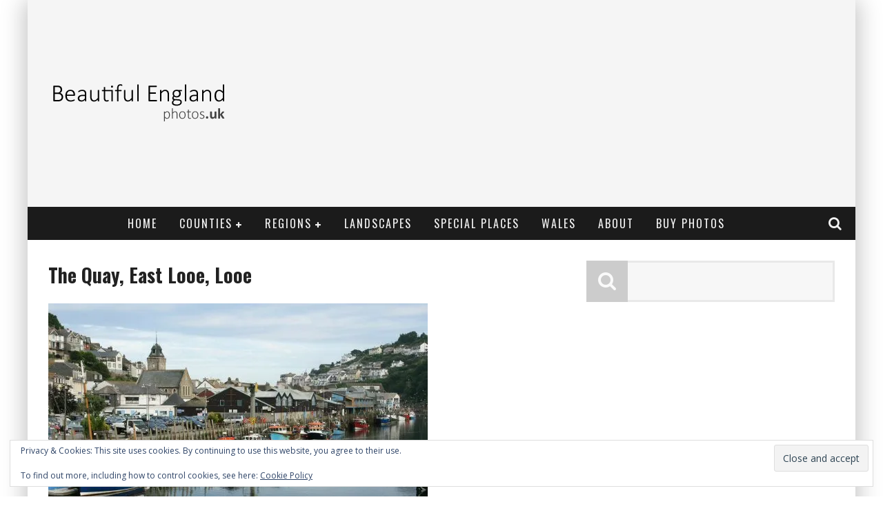

--- FILE ---
content_type: text/html; charset=UTF-8
request_url: https://www.beautifulenglandphotos.uk/looe-cornwall/thequayeastlooelooe6-4/
body_size: 17120
content:

<!DOCTYPE html>

<!--[if lt IE 7]><html lang="en-GB" class="no-js lt-ie9 lt-ie8 lt-ie7"> <![endif]-->
<!--[if (IE 7)&!(IEMobile)]><html lang="en-GB" class="no-js lt-ie9 lt-ie8"><![endif]-->
<!--[if (IE 8)&!(IEMobile)]><html lang="en-GB" class="no-js lt-ie9"><![endif]-->
<!--[if gt IE 8]><!--> <html lang="en-GB" class="no-js"><!--<![endif]-->

	<head>

		<meta charset="utf-8">

		<!-- Google Chrome Frame for IE -->
		<!--[if IE]><meta http-equiv="X-UA-Compatible" content="IE=edge" /><![endif]-->
		<!-- mobile meta -->
                    <meta name="viewport" content="width=device-width, initial-scale=1.0"/>
        
		<link rel="pingback" href="https://www.beautifulenglandphotos.uk/xmlrpc.php">

		
		<!-- head functions -->
		<meta name='robots' content='index, follow, max-image-preview:large, max-snippet:-1, max-video-preview:-1' />
	<style>img:is([sizes="auto" i], [sizes^="auto," i]) { contain-intrinsic-size: 3000px 1500px }</style>
	
	<!-- This site is optimized with the Yoast SEO plugin v26.7 - https://yoast.com/wordpress/plugins/seo/ -->
	<title>The Quay, East Looe, Looe - Beautiful England Photos</title>
	<link rel="canonical" href="https://www.beautifulenglandphotos.uk/looe-cornwall/thequayeastlooelooe6-4/" />
	<meta property="og:locale" content="en_GB" />
	<meta property="og:type" content="article" />
	<meta property="og:title" content="The Quay, East Looe, Looe - Beautiful England Photos" />
	<meta property="og:description" content="The Quay, East Looe, Looe" />
	<meta property="og:url" content="https://www.beautifulenglandphotos.uk/looe-cornwall/thequayeastlooelooe6-4/" />
	<meta property="og:site_name" content="Beautiful England Photos" />
	<meta property="og:image" content="https://www.beautifulenglandphotos.uk/looe-cornwall/thequayeastlooelooe6-4" />
	<meta property="og:image:width" content="550" />
	<meta property="og:image:height" content="367" />
	<meta property="og:image:type" content="image/jpeg" />
	<script type="application/ld+json" class="yoast-schema-graph">{"@context":"https://schema.org","@graph":[{"@type":"WebPage","@id":"https://www.beautifulenglandphotos.uk/looe-cornwall/thequayeastlooelooe6-4/","url":"https://www.beautifulenglandphotos.uk/looe-cornwall/thequayeastlooelooe6-4/","name":"The Quay, East Looe, Looe - Beautiful England Photos","isPartOf":{"@id":"https://www.beautifulenglandphotos.uk/#website"},"primaryImageOfPage":{"@id":"https://www.beautifulenglandphotos.uk/looe-cornwall/thequayeastlooelooe6-4/#primaryimage"},"image":{"@id":"https://www.beautifulenglandphotos.uk/looe-cornwall/thequayeastlooelooe6-4/#primaryimage"},"thumbnailUrl":"https://i0.wp.com/www.beautifulenglandphotos.uk/wp-content/uploads/2017/06/thequayeastlooelooe6-1.jpg?fit=550%2C367&ssl=1","datePublished":"2017-06-03T07:59:45+00:00","breadcrumb":{"@id":"https://www.beautifulenglandphotos.uk/looe-cornwall/thequayeastlooelooe6-4/#breadcrumb"},"inLanguage":"en-GB","potentialAction":[{"@type":"ReadAction","target":["https://www.beautifulenglandphotos.uk/looe-cornwall/thequayeastlooelooe6-4/"]}]},{"@type":"ImageObject","inLanguage":"en-GB","@id":"https://www.beautifulenglandphotos.uk/looe-cornwall/thequayeastlooelooe6-4/#primaryimage","url":"https://i0.wp.com/www.beautifulenglandphotos.uk/wp-content/uploads/2017/06/thequayeastlooelooe6-1.jpg?fit=550%2C367&ssl=1","contentUrl":"https://i0.wp.com/www.beautifulenglandphotos.uk/wp-content/uploads/2017/06/thequayeastlooelooe6-1.jpg?fit=550%2C367&ssl=1"},{"@type":"BreadcrumbList","@id":"https://www.beautifulenglandphotos.uk/looe-cornwall/thequayeastlooelooe6-4/#breadcrumb","itemListElement":[{"@type":"ListItem","position":1,"name":"Home","item":"https://www.beautifulenglandphotos.uk/"},{"@type":"ListItem","position":2,"name":"Looe, Cornwall","item":"https://www.beautifulenglandphotos.uk/looe-cornwall/"},{"@type":"ListItem","position":3,"name":"The Quay, East Looe, Looe"}]},{"@type":"WebSite","@id":"https://www.beautifulenglandphotos.uk/#website","url":"https://www.beautifulenglandphotos.uk/","name":"Beautiful England Photos","description":"Ideas for places to visit in England, with thousands of unique, beautiful photos","potentialAction":[{"@type":"SearchAction","target":{"@type":"EntryPoint","urlTemplate":"https://www.beautifulenglandphotos.uk/?s={search_term_string}"},"query-input":{"@type":"PropertyValueSpecification","valueRequired":true,"valueName":"search_term_string"}}],"inLanguage":"en-GB"}]}</script>
	<!-- / Yoast SEO plugin. -->


<link rel='dns-prefetch' href='//www.googletagmanager.com' />
<link rel='dns-prefetch' href='//fonts.googleapis.com' />
<link rel='dns-prefetch' href='//v0.wordpress.com' />
<link rel='dns-prefetch' href='//pagead2.googlesyndication.com' />
<link rel='preconnect' href='//i0.wp.com' />
<link rel="alternate" type="application/rss+xml" title="Beautiful England Photos &raquo; Feed" href="https://www.beautifulenglandphotos.uk/feed/" />
<link rel="alternate" type="application/rss+xml" title="Beautiful England Photos &raquo; Comments Feed" href="https://www.beautifulenglandphotos.uk/comments/feed/" />
<script type="a73bd79523e0c6f6cba5f12a-text/javascript">
/* <![CDATA[ */
window._wpemojiSettings = {"baseUrl":"https:\/\/s.w.org\/images\/core\/emoji\/16.0.1\/72x72\/","ext":".png","svgUrl":"https:\/\/s.w.org\/images\/core\/emoji\/16.0.1\/svg\/","svgExt":".svg","source":{"concatemoji":"https:\/\/www.beautifulenglandphotos.uk\/wp-includes\/js\/wp-emoji-release.min.js"}};
/*! This file is auto-generated */
!function(s,n){var o,i,e;function c(e){try{var t={supportTests:e,timestamp:(new Date).valueOf()};sessionStorage.setItem(o,JSON.stringify(t))}catch(e){}}function p(e,t,n){e.clearRect(0,0,e.canvas.width,e.canvas.height),e.fillText(t,0,0);var t=new Uint32Array(e.getImageData(0,0,e.canvas.width,e.canvas.height).data),a=(e.clearRect(0,0,e.canvas.width,e.canvas.height),e.fillText(n,0,0),new Uint32Array(e.getImageData(0,0,e.canvas.width,e.canvas.height).data));return t.every(function(e,t){return e===a[t]})}function u(e,t){e.clearRect(0,0,e.canvas.width,e.canvas.height),e.fillText(t,0,0);for(var n=e.getImageData(16,16,1,1),a=0;a<n.data.length;a++)if(0!==n.data[a])return!1;return!0}function f(e,t,n,a){switch(t){case"flag":return n(e,"\ud83c\udff3\ufe0f\u200d\u26a7\ufe0f","\ud83c\udff3\ufe0f\u200b\u26a7\ufe0f")?!1:!n(e,"\ud83c\udde8\ud83c\uddf6","\ud83c\udde8\u200b\ud83c\uddf6")&&!n(e,"\ud83c\udff4\udb40\udc67\udb40\udc62\udb40\udc65\udb40\udc6e\udb40\udc67\udb40\udc7f","\ud83c\udff4\u200b\udb40\udc67\u200b\udb40\udc62\u200b\udb40\udc65\u200b\udb40\udc6e\u200b\udb40\udc67\u200b\udb40\udc7f");case"emoji":return!a(e,"\ud83e\udedf")}return!1}function g(e,t,n,a){var r="undefined"!=typeof WorkerGlobalScope&&self instanceof WorkerGlobalScope?new OffscreenCanvas(300,150):s.createElement("canvas"),o=r.getContext("2d",{willReadFrequently:!0}),i=(o.textBaseline="top",o.font="600 32px Arial",{});return e.forEach(function(e){i[e]=t(o,e,n,a)}),i}function t(e){var t=s.createElement("script");t.src=e,t.defer=!0,s.head.appendChild(t)}"undefined"!=typeof Promise&&(o="wpEmojiSettingsSupports",i=["flag","emoji"],n.supports={everything:!0,everythingExceptFlag:!0},e=new Promise(function(e){s.addEventListener("DOMContentLoaded",e,{once:!0})}),new Promise(function(t){var n=function(){try{var e=JSON.parse(sessionStorage.getItem(o));if("object"==typeof e&&"number"==typeof e.timestamp&&(new Date).valueOf()<e.timestamp+604800&&"object"==typeof e.supportTests)return e.supportTests}catch(e){}return null}();if(!n){if("undefined"!=typeof Worker&&"undefined"!=typeof OffscreenCanvas&&"undefined"!=typeof URL&&URL.createObjectURL&&"undefined"!=typeof Blob)try{var e="postMessage("+g.toString()+"("+[JSON.stringify(i),f.toString(),p.toString(),u.toString()].join(",")+"));",a=new Blob([e],{type:"text/javascript"}),r=new Worker(URL.createObjectURL(a),{name:"wpTestEmojiSupports"});return void(r.onmessage=function(e){c(n=e.data),r.terminate(),t(n)})}catch(e){}c(n=g(i,f,p,u))}t(n)}).then(function(e){for(var t in e)n.supports[t]=e[t],n.supports.everything=n.supports.everything&&n.supports[t],"flag"!==t&&(n.supports.everythingExceptFlag=n.supports.everythingExceptFlag&&n.supports[t]);n.supports.everythingExceptFlag=n.supports.everythingExceptFlag&&!n.supports.flag,n.DOMReady=!1,n.readyCallback=function(){n.DOMReady=!0}}).then(function(){return e}).then(function(){var e;n.supports.everything||(n.readyCallback(),(e=n.source||{}).concatemoji?t(e.concatemoji):e.wpemoji&&e.twemoji&&(t(e.twemoji),t(e.wpemoji)))}))}((window,document),window._wpemojiSettings);
/* ]]> */
</script>
<style id='wp-emoji-styles-inline-css' type='text/css'>

	img.wp-smiley, img.emoji {
		display: inline !important;
		border: none !important;
		box-shadow: none !important;
		height: 1em !important;
		width: 1em !important;
		margin: 0 0.07em !important;
		vertical-align: -0.1em !important;
		background: none !important;
		padding: 0 !important;
	}
</style>
<link rel='stylesheet' id='wp-block-library-css' href='https://www.beautifulenglandphotos.uk/wp-includes/css/dist/block-library/style.min.css' type='text/css' media='all' />
<style id='classic-theme-styles-inline-css' type='text/css'>
/*! This file is auto-generated */
.wp-block-button__link{color:#fff;background-color:#32373c;border-radius:9999px;box-shadow:none;text-decoration:none;padding:calc(.667em + 2px) calc(1.333em + 2px);font-size:1.125em}.wp-block-file__button{background:#32373c;color:#fff;text-decoration:none}
</style>
<link rel='stylesheet' id='mediaelement-css' href='https://www.beautifulenglandphotos.uk/wp-includes/js/mediaelement/mediaelementplayer-legacy.min.css' type='text/css' media='all' />
<link rel='stylesheet' id='wp-mediaelement-css' href='https://www.beautifulenglandphotos.uk/wp-includes/js/mediaelement/wp-mediaelement.min.css' type='text/css' media='all' />
<style id='jetpack-sharing-buttons-style-inline-css' type='text/css'>
.jetpack-sharing-buttons__services-list{display:flex;flex-direction:row;flex-wrap:wrap;gap:0;list-style-type:none;margin:5px;padding:0}.jetpack-sharing-buttons__services-list.has-small-icon-size{font-size:12px}.jetpack-sharing-buttons__services-list.has-normal-icon-size{font-size:16px}.jetpack-sharing-buttons__services-list.has-large-icon-size{font-size:24px}.jetpack-sharing-buttons__services-list.has-huge-icon-size{font-size:36px}@media print{.jetpack-sharing-buttons__services-list{display:none!important}}.editor-styles-wrapper .wp-block-jetpack-sharing-buttons{gap:0;padding-inline-start:0}ul.jetpack-sharing-buttons__services-list.has-background{padding:1.25em 2.375em}
</style>
<style id='global-styles-inline-css' type='text/css'>
:root{--wp--preset--aspect-ratio--square: 1;--wp--preset--aspect-ratio--4-3: 4/3;--wp--preset--aspect-ratio--3-4: 3/4;--wp--preset--aspect-ratio--3-2: 3/2;--wp--preset--aspect-ratio--2-3: 2/3;--wp--preset--aspect-ratio--16-9: 16/9;--wp--preset--aspect-ratio--9-16: 9/16;--wp--preset--color--black: #000000;--wp--preset--color--cyan-bluish-gray: #abb8c3;--wp--preset--color--white: #ffffff;--wp--preset--color--pale-pink: #f78da7;--wp--preset--color--vivid-red: #cf2e2e;--wp--preset--color--luminous-vivid-orange: #ff6900;--wp--preset--color--luminous-vivid-amber: #fcb900;--wp--preset--color--light-green-cyan: #7bdcb5;--wp--preset--color--vivid-green-cyan: #00d084;--wp--preset--color--pale-cyan-blue: #8ed1fc;--wp--preset--color--vivid-cyan-blue: #0693e3;--wp--preset--color--vivid-purple: #9b51e0;--wp--preset--gradient--vivid-cyan-blue-to-vivid-purple: linear-gradient(135deg,rgba(6,147,227,1) 0%,rgb(155,81,224) 100%);--wp--preset--gradient--light-green-cyan-to-vivid-green-cyan: linear-gradient(135deg,rgb(122,220,180) 0%,rgb(0,208,130) 100%);--wp--preset--gradient--luminous-vivid-amber-to-luminous-vivid-orange: linear-gradient(135deg,rgba(252,185,0,1) 0%,rgba(255,105,0,1) 100%);--wp--preset--gradient--luminous-vivid-orange-to-vivid-red: linear-gradient(135deg,rgba(255,105,0,1) 0%,rgb(207,46,46) 100%);--wp--preset--gradient--very-light-gray-to-cyan-bluish-gray: linear-gradient(135deg,rgb(238,238,238) 0%,rgb(169,184,195) 100%);--wp--preset--gradient--cool-to-warm-spectrum: linear-gradient(135deg,rgb(74,234,220) 0%,rgb(151,120,209) 20%,rgb(207,42,186) 40%,rgb(238,44,130) 60%,rgb(251,105,98) 80%,rgb(254,248,76) 100%);--wp--preset--gradient--blush-light-purple: linear-gradient(135deg,rgb(255,206,236) 0%,rgb(152,150,240) 100%);--wp--preset--gradient--blush-bordeaux: linear-gradient(135deg,rgb(254,205,165) 0%,rgb(254,45,45) 50%,rgb(107,0,62) 100%);--wp--preset--gradient--luminous-dusk: linear-gradient(135deg,rgb(255,203,112) 0%,rgb(199,81,192) 50%,rgb(65,88,208) 100%);--wp--preset--gradient--pale-ocean: linear-gradient(135deg,rgb(255,245,203) 0%,rgb(182,227,212) 50%,rgb(51,167,181) 100%);--wp--preset--gradient--electric-grass: linear-gradient(135deg,rgb(202,248,128) 0%,rgb(113,206,126) 100%);--wp--preset--gradient--midnight: linear-gradient(135deg,rgb(2,3,129) 0%,rgb(40,116,252) 100%);--wp--preset--font-size--small: 13px;--wp--preset--font-size--medium: 20px;--wp--preset--font-size--large: 36px;--wp--preset--font-size--x-large: 42px;--wp--preset--spacing--20: 0.44rem;--wp--preset--spacing--30: 0.67rem;--wp--preset--spacing--40: 1rem;--wp--preset--spacing--50: 1.5rem;--wp--preset--spacing--60: 2.25rem;--wp--preset--spacing--70: 3.38rem;--wp--preset--spacing--80: 5.06rem;--wp--preset--shadow--natural: 6px 6px 9px rgba(0, 0, 0, 0.2);--wp--preset--shadow--deep: 12px 12px 50px rgba(0, 0, 0, 0.4);--wp--preset--shadow--sharp: 6px 6px 0px rgba(0, 0, 0, 0.2);--wp--preset--shadow--outlined: 6px 6px 0px -3px rgba(255, 255, 255, 1), 6px 6px rgba(0, 0, 0, 1);--wp--preset--shadow--crisp: 6px 6px 0px rgba(0, 0, 0, 1);}:where(.is-layout-flex){gap: 0.5em;}:where(.is-layout-grid){gap: 0.5em;}body .is-layout-flex{display: flex;}.is-layout-flex{flex-wrap: wrap;align-items: center;}.is-layout-flex > :is(*, div){margin: 0;}body .is-layout-grid{display: grid;}.is-layout-grid > :is(*, div){margin: 0;}:where(.wp-block-columns.is-layout-flex){gap: 2em;}:where(.wp-block-columns.is-layout-grid){gap: 2em;}:where(.wp-block-post-template.is-layout-flex){gap: 1.25em;}:where(.wp-block-post-template.is-layout-grid){gap: 1.25em;}.has-black-color{color: var(--wp--preset--color--black) !important;}.has-cyan-bluish-gray-color{color: var(--wp--preset--color--cyan-bluish-gray) !important;}.has-white-color{color: var(--wp--preset--color--white) !important;}.has-pale-pink-color{color: var(--wp--preset--color--pale-pink) !important;}.has-vivid-red-color{color: var(--wp--preset--color--vivid-red) !important;}.has-luminous-vivid-orange-color{color: var(--wp--preset--color--luminous-vivid-orange) !important;}.has-luminous-vivid-amber-color{color: var(--wp--preset--color--luminous-vivid-amber) !important;}.has-light-green-cyan-color{color: var(--wp--preset--color--light-green-cyan) !important;}.has-vivid-green-cyan-color{color: var(--wp--preset--color--vivid-green-cyan) !important;}.has-pale-cyan-blue-color{color: var(--wp--preset--color--pale-cyan-blue) !important;}.has-vivid-cyan-blue-color{color: var(--wp--preset--color--vivid-cyan-blue) !important;}.has-vivid-purple-color{color: var(--wp--preset--color--vivid-purple) !important;}.has-black-background-color{background-color: var(--wp--preset--color--black) !important;}.has-cyan-bluish-gray-background-color{background-color: var(--wp--preset--color--cyan-bluish-gray) !important;}.has-white-background-color{background-color: var(--wp--preset--color--white) !important;}.has-pale-pink-background-color{background-color: var(--wp--preset--color--pale-pink) !important;}.has-vivid-red-background-color{background-color: var(--wp--preset--color--vivid-red) !important;}.has-luminous-vivid-orange-background-color{background-color: var(--wp--preset--color--luminous-vivid-orange) !important;}.has-luminous-vivid-amber-background-color{background-color: var(--wp--preset--color--luminous-vivid-amber) !important;}.has-light-green-cyan-background-color{background-color: var(--wp--preset--color--light-green-cyan) !important;}.has-vivid-green-cyan-background-color{background-color: var(--wp--preset--color--vivid-green-cyan) !important;}.has-pale-cyan-blue-background-color{background-color: var(--wp--preset--color--pale-cyan-blue) !important;}.has-vivid-cyan-blue-background-color{background-color: var(--wp--preset--color--vivid-cyan-blue) !important;}.has-vivid-purple-background-color{background-color: var(--wp--preset--color--vivid-purple) !important;}.has-black-border-color{border-color: var(--wp--preset--color--black) !important;}.has-cyan-bluish-gray-border-color{border-color: var(--wp--preset--color--cyan-bluish-gray) !important;}.has-white-border-color{border-color: var(--wp--preset--color--white) !important;}.has-pale-pink-border-color{border-color: var(--wp--preset--color--pale-pink) !important;}.has-vivid-red-border-color{border-color: var(--wp--preset--color--vivid-red) !important;}.has-luminous-vivid-orange-border-color{border-color: var(--wp--preset--color--luminous-vivid-orange) !important;}.has-luminous-vivid-amber-border-color{border-color: var(--wp--preset--color--luminous-vivid-amber) !important;}.has-light-green-cyan-border-color{border-color: var(--wp--preset--color--light-green-cyan) !important;}.has-vivid-green-cyan-border-color{border-color: var(--wp--preset--color--vivid-green-cyan) !important;}.has-pale-cyan-blue-border-color{border-color: var(--wp--preset--color--pale-cyan-blue) !important;}.has-vivid-cyan-blue-border-color{border-color: var(--wp--preset--color--vivid-cyan-blue) !important;}.has-vivid-purple-border-color{border-color: var(--wp--preset--color--vivid-purple) !important;}.has-vivid-cyan-blue-to-vivid-purple-gradient-background{background: var(--wp--preset--gradient--vivid-cyan-blue-to-vivid-purple) !important;}.has-light-green-cyan-to-vivid-green-cyan-gradient-background{background: var(--wp--preset--gradient--light-green-cyan-to-vivid-green-cyan) !important;}.has-luminous-vivid-amber-to-luminous-vivid-orange-gradient-background{background: var(--wp--preset--gradient--luminous-vivid-amber-to-luminous-vivid-orange) !important;}.has-luminous-vivid-orange-to-vivid-red-gradient-background{background: var(--wp--preset--gradient--luminous-vivid-orange-to-vivid-red) !important;}.has-very-light-gray-to-cyan-bluish-gray-gradient-background{background: var(--wp--preset--gradient--very-light-gray-to-cyan-bluish-gray) !important;}.has-cool-to-warm-spectrum-gradient-background{background: var(--wp--preset--gradient--cool-to-warm-spectrum) !important;}.has-blush-light-purple-gradient-background{background: var(--wp--preset--gradient--blush-light-purple) !important;}.has-blush-bordeaux-gradient-background{background: var(--wp--preset--gradient--blush-bordeaux) !important;}.has-luminous-dusk-gradient-background{background: var(--wp--preset--gradient--luminous-dusk) !important;}.has-pale-ocean-gradient-background{background: var(--wp--preset--gradient--pale-ocean) !important;}.has-electric-grass-gradient-background{background: var(--wp--preset--gradient--electric-grass) !important;}.has-midnight-gradient-background{background: var(--wp--preset--gradient--midnight) !important;}.has-small-font-size{font-size: var(--wp--preset--font-size--small) !important;}.has-medium-font-size{font-size: var(--wp--preset--font-size--medium) !important;}.has-large-font-size{font-size: var(--wp--preset--font-size--large) !important;}.has-x-large-font-size{font-size: var(--wp--preset--font-size--x-large) !important;}
:where(.wp-block-post-template.is-layout-flex){gap: 1.25em;}:where(.wp-block-post-template.is-layout-grid){gap: 1.25em;}
:where(.wp-block-columns.is-layout-flex){gap: 2em;}:where(.wp-block-columns.is-layout-grid){gap: 2em;}
:root :where(.wp-block-pullquote){font-size: 1.5em;line-height: 1.6;}
</style>
<link rel='stylesheet' id='login-with-ajax-css' href='https://www.beautifulenglandphotos.uk/wp-content/themes/valenti/plugins/login-with-ajax/widget.css' type='text/css' media='all' />
<link rel='stylesheet' id='cb-main-stylesheet-css' href='https://www.beautifulenglandphotos.uk/wp-content/themes/valenti/library/css/style.css' type='text/css' media='all' />
<link rel='stylesheet' id='cb-font-stylesheet-css' href='//fonts.googleapis.com/css?family=Oswald%3A400%2C700%2C400italic%7COpen+Sans%3A400%2C700%2C400italic&#038;subset=greek%2Cgreek-ext&#038;ver=5.4' type='text/css' media='all' />
<link rel='stylesheet' id='fontawesome-css' href='https://www.beautifulenglandphotos.uk/wp-content/themes/valenti/library/css/fontawesome/css/font-awesome.min.css' type='text/css' media='all' />
<!--[if lt IE 9]>
<link rel='stylesheet' id='cb-ie-only-css' href='https://www.beautifulenglandphotos.uk/wp-content/themes/valenti/library/css/ie.css' type='text/css' media='all' />
<![endif]-->
<script type="a73bd79523e0c6f6cba5f12a-text/javascript" src="https://www.beautifulenglandphotos.uk/wp-includes/js/jquery/jquery.min.js" id="jquery-core-js"></script>
<script type="a73bd79523e0c6f6cba5f12a-text/javascript" src="https://www.beautifulenglandphotos.uk/wp-includes/js/jquery/jquery-migrate.min.js" id="jquery-migrate-js"></script>
<script type="a73bd79523e0c6f6cba5f12a-text/javascript" id="login-with-ajax-js-extra">
/* <![CDATA[ */
var LWA = {"ajaxurl":"https:\/\/www.beautifulenglandphotos.uk\/wp-admin\/admin-ajax.php","off":""};
/* ]]> */
</script>
<script type="a73bd79523e0c6f6cba5f12a-text/javascript" src="https://www.beautifulenglandphotos.uk/wp-content/themes/valenti/plugins/login-with-ajax/login-with-ajax.js" id="login-with-ajax-js"></script>
<script type="a73bd79523e0c6f6cba5f12a-text/javascript" src="https://www.beautifulenglandphotos.uk/wp-content/plugins/login-with-ajax/ajaxify/ajaxify.min.js" id="login-with-ajax-ajaxify-js"></script>

<!-- Google tag (gtag.js) snippet added by Site Kit -->
<!-- Google Analytics snippet added by Site Kit -->
<script type="a73bd79523e0c6f6cba5f12a-text/javascript" src="https://www.googletagmanager.com/gtag/js?id=G-WMXKDX6VF8" id="google_gtagjs-js" async></script>
<script type="a73bd79523e0c6f6cba5f12a-text/javascript" id="google_gtagjs-js-after">
/* <![CDATA[ */
window.dataLayer = window.dataLayer || [];function gtag(){dataLayer.push(arguments);}
gtag("set","linker",{"domains":["www.beautifulenglandphotos.uk"]});
gtag("js", new Date());
gtag("set", "developer_id.dZTNiMT", true);
gtag("config", "G-WMXKDX6VF8");
/* ]]> */
</script>
<script type="a73bd79523e0c6f6cba5f12a-text/javascript" src="https://www.beautifulenglandphotos.uk/wp-content/themes/valenti/library/js/modernizr.custom.min.js" id="cb-modernizr-js"></script>
<link rel="https://api.w.org/" href="https://www.beautifulenglandphotos.uk/wp-json/" /><link rel="alternate" title="JSON" type="application/json" href="https://www.beautifulenglandphotos.uk/wp-json/wp/v2/media/54827" /><link rel="EditURI" type="application/rsd+xml" title="RSD" href="https://www.beautifulenglandphotos.uk/xmlrpc.php?rsd" />
<link rel='shortlink' href='https://wp.me/a4K5Gj-egj' />
<link rel="alternate" title="oEmbed (JSON)" type="application/json+oembed" href="https://www.beautifulenglandphotos.uk/wp-json/oembed/1.0/embed?url=https%3A%2F%2Fwww.beautifulenglandphotos.uk%2Flooe-cornwall%2Fthequayeastlooelooe6-4%2F" />
<link rel="alternate" title="oEmbed (XML)" type="text/xml+oembed" href="https://www.beautifulenglandphotos.uk/wp-json/oembed/1.0/embed?url=https%3A%2F%2Fwww.beautifulenglandphotos.uk%2Flooe-cornwall%2Fthequayeastlooelooe6-4%2F&#038;format=xml" />
<meta name="generator" content="Site Kit by Google 1.170.0" /><style>.cb-base-color, .cb-overlay-stars .fa-star, #cb-vote .fa-star, .cb-review-box .cb-score-box, .bbp-submit-wrapper button, .bbp-submit-wrapper button:visited, .buddypress .cb-cat-header #cb-cat-title a,  .buddypress .cb-cat-header #cb-cat-title a:visited, .woocommerce .star-rating:before, .woocommerce-page .star-rating:before, .woocommerce .star-rating span, .woocommerce-page .star-rating span, .woocommerce .stars a {
            color:#3586ff;
        }#cb-search-modal .cb-header, .cb-join-modal .cb-header, .lwa .cb-header, .cb-review-box .cb-score-box, .bbp-submit-wrapper button, #buddypress button:hover, #buddypress a.button:hover, #buddypress a.button:focus, #buddypress input[type=submit]:hover, #buddypress input[type=button]:hover, #buddypress input[type=reset]:hover, #buddypress ul.button-nav li a:hover, #buddypress ul.button-nav li.current a, #buddypress div.generic-button a:hover, #buddypress .comment-reply-link:hover, #buddypress .activity-list li.load-more:hover, #buddypress #groups-list .generic-button a:hover {
            border-color: #3586ff;
        }.cb-sidebar-widget .cb-sidebar-widget-title, .cb-multi-widget .tabbernav .tabberactive, .cb-author-page .cb-author-details .cb-meta .cb-author-page-contact, .cb-about-page .cb-author-line .cb-author-details .cb-meta .cb-author-page-contact, .cb-page-header, .cb-404-header, .cb-cat-header, #cb-footer #cb-widgets .cb-footer-widget-title span, #wp-calendar caption, .cb-tabs ul .current, .cb-tabs ul .ui-state-active, #bbpress-forums li.bbp-header, #buddypress #members-list .cb-member-list-box .item .item-title, #buddypress div.item-list-tabs ul li.selected, #buddypress div.item-list-tabs ul li.current, #buddypress .item-list-tabs ul li:hover, .woocommerce div.product .woocommerce-tabs ul.tabs li.active {
            border-bottom-color: #3586ff ;
        }#cb-main-menu .current-post-ancestor, #cb-main-menu .current-menu-item, #cb-main-menu .current-menu-ancestor, #cb-main-menu .current-post-parent, #cb-main-menu .current-menu-parent, #cb-main-menu .current_page_item, #cb-main-menu .current-page-ancestor, #cb-main-menu .current-category-ancestor, .cb-review-box .cb-bar .cb-overlay span, #cb-accent-color, .cb-highlight, #buddypress button:hover, #buddypress a.button:hover, #buddypress a.button:focus, #buddypress input[type=submit]:hover, #buddypress input[type=button]:hover, #buddypress input[type=reset]:hover, #buddypress ul.button-nav li a:hover, #buddypress ul.button-nav li.current a, #buddypress div.generic-button a:hover, #buddypress .comment-reply-link:hover, #buddypress .activity-list li.load-more:hover, #buddypress #groups-list .generic-button a:hover {
            background-color: #3586ff;
        }</style><style type="text/css">
                                                 body, #respond { font-family: 'Open Sans', sans-serif; }
                                                 h1, h2, h3, h4, h5, h6, .h1, .h2, .h3, .h4, .h5, .h6, #cb-nav-bar #cb-main-menu ul li > a, .cb-author-posts-count, .cb-author-title, .cb-author-position, .search  .s, .cb-review-box .cb-bar, .cb-review-box .cb-score-box, .cb-review-box .cb-title, #cb-review-title, .cb-title-subtle, #cb-top-menu a, .tabbernav, #cb-next-link a, #cb-previous-link a, .cb-review-ext-box .cb-score, .tipper-positioner, .cb-caption, .cb-button, #wp-calendar caption, .forum-titles, .bbp-submit-wrapper button, #bbpress-forums li.bbp-header, #bbpress-forums fieldset.bbp-form .bbp-the-content-wrapper input, #bbpress-forums .bbp-forum-title, #bbpress-forums .bbp-topic-permalink, .widget_display_stats dl dt, .cb-lwa-profile .cb-block, #buddypress #members-list .cb-member-list-box .item .item-title, #buddypress div.item-list-tabs ul li, #buddypress .activity-list li.load-more, #buddypress a.activity-time-since, #buddypress ul#groups-list li div.meta, .widget.buddypress div.item-options, .cb-activity-stream #buddypress .activity-header .time-since, .cb-font-header, .woocommerce table.shop_table th, .woocommerce-page table.shop_table th, .cb-infinite-scroll a, .cb-no-more-posts { font-family:'Oswald', sans-serif; }
                     </style><script type="a73bd79523e0c6f6cba5f12a-text/javascript">
  (function(i,s,o,g,r,a,m){i['GoogleAnalyticsObject']=r;i[r]=i[r]||function(){
  (i[r].q=i[r].q||[]).push(arguments)},i[r].l=1*new Date();a=s.createElement(o),
  m=s.getElementsByTagName(o)[0];a.async=1;a.src=g;m.parentNode.insertBefore(a,m)
  })(window,document,'script','//www.google-analytics.com/analytics.js','ga');

  ga('create', 'UA-15081006-2', 'auto');
  ga('send', 'pageview');

</script><style type="text/css">.entry-content a, .entry-content a:visited {color:#3586ff; }body {color:#212121; }</style><!-- end custom css -->
<!-- Google AdSense meta tags added by Site Kit -->
<meta name="google-adsense-platform-account" content="ca-host-pub-2644536267352236">
<meta name="google-adsense-platform-domain" content="sitekit.withgoogle.com">
<!-- End Google AdSense meta tags added by Site Kit -->

<!-- Google AdSense snippet added by Site Kit -->
<script type="a73bd79523e0c6f6cba5f12a-text/javascript" async="async" src="https://pagead2.googlesyndication.com/pagead/js/adsbygoogle.js?client=ca-pub-2096973835454864&amp;host=ca-host-pub-2644536267352236" crossorigin="anonymous"></script>

<!-- End Google AdSense snippet added by Site Kit -->
<style>#cb-nav-bar #cb-main-menu .main-nav .menu-item-18:hover,
                                         #cb-nav-bar #cb-main-menu .main-nav .menu-item-18:focus,
                                         #cb-nav-bar #cb-main-menu .main-nav .menu-item-18 .cb-sub-menu li .cb-grandchild-menu,
                                         #cb-nav-bar #cb-main-menu .main-nav .menu-item-18 .cb-sub-menu { background:#3586ff!important; }
                                         #cb-nav-bar #cb-main-menu .main-nav .menu-item-18 .cb-mega-menu .cb-sub-menu li a { border-bottom-color:#3586ff!important; }
#cb-nav-bar #cb-main-menu .main-nav .menu-item-73:hover,
                                             #cb-nav-bar #cb-main-menu .main-nav .menu-item-73:focus,
                                             #cb-nav-bar #cb-main-menu .main-nav .menu-item-73 .cb-sub-menu li .cb-grandchild-menu,
                                             #cb-nav-bar #cb-main-menu .main-nav .menu-item-73 .cb-sub-menu { background:#3586ff!important; }
                                             #cb-nav-bar #cb-main-menu .main-nav .menu-item-73 .cb-mega-menu .cb-sub-menu li a { border-bottom-color:#3586ff!important; }
#cb-nav-bar #cb-main-menu .main-nav .menu-item-74:hover,
                                             #cb-nav-bar #cb-main-menu .main-nav .menu-item-74:focus,
                                             #cb-nav-bar #cb-main-menu .main-nav .menu-item-74 .cb-sub-menu li .cb-grandchild-menu,
                                             #cb-nav-bar #cb-main-menu .main-nav .menu-item-74 .cb-sub-menu { background:#3586ff!important; }
                                             #cb-nav-bar #cb-main-menu .main-nav .menu-item-74 .cb-mega-menu .cb-sub-menu li a { border-bottom-color:#3586ff!important; }
#cb-nav-bar #cb-main-menu .main-nav .menu-item-75:hover,
                                             #cb-nav-bar #cb-main-menu .main-nav .menu-item-75:focus,
                                             #cb-nav-bar #cb-main-menu .main-nav .menu-item-75 .cb-sub-menu li .cb-grandchild-menu,
                                             #cb-nav-bar #cb-main-menu .main-nav .menu-item-75 .cb-sub-menu { background:#3586ff!important; }
                                             #cb-nav-bar #cb-main-menu .main-nav .menu-item-75 .cb-mega-menu .cb-sub-menu li a { border-bottom-color:#3586ff!important; }
#cb-nav-bar #cb-main-menu .main-nav .menu-item-76:hover,
                                             #cb-nav-bar #cb-main-menu .main-nav .menu-item-76:focus,
                                             #cb-nav-bar #cb-main-menu .main-nav .menu-item-76 .cb-sub-menu li .cb-grandchild-menu,
                                             #cb-nav-bar #cb-main-menu .main-nav .menu-item-76 .cb-sub-menu { background:#3586ff!important; }
                                             #cb-nav-bar #cb-main-menu .main-nav .menu-item-76 .cb-mega-menu .cb-sub-menu li a { border-bottom-color:#3586ff!important; }
#cb-nav-bar #cb-main-menu .main-nav .menu-item-77:hover,
                                             #cb-nav-bar #cb-main-menu .main-nav .menu-item-77:focus,
                                             #cb-nav-bar #cb-main-menu .main-nav .menu-item-77 .cb-sub-menu li .cb-grandchild-menu,
                                             #cb-nav-bar #cb-main-menu .main-nav .menu-item-77 .cb-sub-menu { background:#3586ff!important; }
                                             #cb-nav-bar #cb-main-menu .main-nav .menu-item-77 .cb-mega-menu .cb-sub-menu li a { border-bottom-color:#3586ff!important; }
#cb-nav-bar #cb-main-menu .main-nav .menu-item-78:hover,
                                             #cb-nav-bar #cb-main-menu .main-nav .menu-item-78:focus,
                                             #cb-nav-bar #cb-main-menu .main-nav .menu-item-78 .cb-sub-menu li .cb-grandchild-menu,
                                             #cb-nav-bar #cb-main-menu .main-nav .menu-item-78 .cb-sub-menu { background:#3586ff!important; }
                                             #cb-nav-bar #cb-main-menu .main-nav .menu-item-78 .cb-mega-menu .cb-sub-menu li a { border-bottom-color:#3586ff!important; }
#cb-nav-bar #cb-main-menu .main-nav .menu-item-19:hover,
                                             #cb-nav-bar #cb-main-menu .main-nav .menu-item-19:focus,
                                             #cb-nav-bar #cb-main-menu .main-nav .menu-item-19 .cb-sub-menu li .cb-grandchild-menu,
                                             #cb-nav-bar #cb-main-menu .main-nav .menu-item-19 .cb-sub-menu { background:#3586ff!important; }
                                             #cb-nav-bar #cb-main-menu .main-nav .menu-item-19 .cb-mega-menu .cb-sub-menu li a { border-bottom-color:#3586ff!important; }
#cb-nav-bar #cb-main-menu .main-nav .menu-item-79:hover,
                                             #cb-nav-bar #cb-main-menu .main-nav .menu-item-79:focus,
                                             #cb-nav-bar #cb-main-menu .main-nav .menu-item-79 .cb-sub-menu li .cb-grandchild-menu,
                                             #cb-nav-bar #cb-main-menu .main-nav .menu-item-79 .cb-sub-menu { background:#3586ff!important; }
                                             #cb-nav-bar #cb-main-menu .main-nav .menu-item-79 .cb-mega-menu .cb-sub-menu li a { border-bottom-color:#3586ff!important; }
#cb-nav-bar #cb-main-menu .main-nav .menu-item-80:hover,
                                             #cb-nav-bar #cb-main-menu .main-nav .menu-item-80:focus,
                                             #cb-nav-bar #cb-main-menu .main-nav .menu-item-80 .cb-sub-menu li .cb-grandchild-menu,
                                             #cb-nav-bar #cb-main-menu .main-nav .menu-item-80 .cb-sub-menu { background:#3586ff!important; }
                                             #cb-nav-bar #cb-main-menu .main-nav .menu-item-80 .cb-mega-menu .cb-sub-menu li a { border-bottom-color:#3586ff!important; }
#cb-nav-bar #cb-main-menu .main-nav .menu-item-81:hover,
                                             #cb-nav-bar #cb-main-menu .main-nav .menu-item-81:focus,
                                             #cb-nav-bar #cb-main-menu .main-nav .menu-item-81 .cb-sub-menu li .cb-grandchild-menu,
                                             #cb-nav-bar #cb-main-menu .main-nav .menu-item-81 .cb-sub-menu { background:#3586ff!important; }
                                             #cb-nav-bar #cb-main-menu .main-nav .menu-item-81 .cb-mega-menu .cb-sub-menu li a { border-bottom-color:#3586ff!important; }
#cb-nav-bar #cb-main-menu .main-nav .menu-item-82:hover,
                                             #cb-nav-bar #cb-main-menu .main-nav .menu-item-82:focus,
                                             #cb-nav-bar #cb-main-menu .main-nav .menu-item-82 .cb-sub-menu li .cb-grandchild-menu,
                                             #cb-nav-bar #cb-main-menu .main-nav .menu-item-82 .cb-sub-menu { background:#3586ff!important; }
                                             #cb-nav-bar #cb-main-menu .main-nav .menu-item-82 .cb-mega-menu .cb-sub-menu li a { border-bottom-color:#3586ff!important; }
#cb-nav-bar #cb-main-menu .main-nav .menu-item-83:hover,
                                             #cb-nav-bar #cb-main-menu .main-nav .menu-item-83:focus,
                                             #cb-nav-bar #cb-main-menu .main-nav .menu-item-83 .cb-sub-menu li .cb-grandchild-menu,
                                             #cb-nav-bar #cb-main-menu .main-nav .menu-item-83 .cb-sub-menu { background:#3586ff!important; }
                                             #cb-nav-bar #cb-main-menu .main-nav .menu-item-83 .cb-mega-menu .cb-sub-menu li a { border-bottom-color:#3586ff!important; }
#cb-nav-bar #cb-main-menu .main-nav .menu-item-84:hover,
                                             #cb-nav-bar #cb-main-menu .main-nav .menu-item-84:focus,
                                             #cb-nav-bar #cb-main-menu .main-nav .menu-item-84 .cb-sub-menu li .cb-grandchild-menu,
                                             #cb-nav-bar #cb-main-menu .main-nav .menu-item-84 .cb-sub-menu { background:#3586ff!important; }
                                             #cb-nav-bar #cb-main-menu .main-nav .menu-item-84 .cb-mega-menu .cb-sub-menu li a { border-bottom-color:#3586ff!important; }
#cb-nav-bar #cb-main-menu .main-nav .menu-item-98:hover,
                                             #cb-nav-bar #cb-main-menu .main-nav .menu-item-98:focus,
                                             #cb-nav-bar #cb-main-menu .main-nav .menu-item-98 .cb-sub-menu li .cb-grandchild-menu,
                                             #cb-nav-bar #cb-main-menu .main-nav .menu-item-98 .cb-sub-menu { background:#3586ff!important; }
                                             #cb-nav-bar #cb-main-menu .main-nav .menu-item-98 .cb-mega-menu .cb-sub-menu li a { border-bottom-color:#3586ff!important; }
#cb-nav-bar #cb-main-menu .main-nav .menu-item-99:hover,
                                             #cb-nav-bar #cb-main-menu .main-nav .menu-item-99:focus,
                                             #cb-nav-bar #cb-main-menu .main-nav .menu-item-99 .cb-sub-menu li .cb-grandchild-menu,
                                             #cb-nav-bar #cb-main-menu .main-nav .menu-item-99 .cb-sub-menu { background:#3586ff!important; }
                                             #cb-nav-bar #cb-main-menu .main-nav .menu-item-99 .cb-mega-menu .cb-sub-menu li a { border-bottom-color:#3586ff!important; }
#cb-nav-bar #cb-main-menu .main-nav .menu-item-100:hover,
                                             #cb-nav-bar #cb-main-menu .main-nav .menu-item-100:focus,
                                             #cb-nav-bar #cb-main-menu .main-nav .menu-item-100 .cb-sub-menu li .cb-grandchild-menu,
                                             #cb-nav-bar #cb-main-menu .main-nav .menu-item-100 .cb-sub-menu { background:#3586ff!important; }
                                             #cb-nav-bar #cb-main-menu .main-nav .menu-item-100 .cb-mega-menu .cb-sub-menu li a { border-bottom-color:#3586ff!important; }
#cb-nav-bar #cb-main-menu .main-nav .menu-item-101:hover,
                                             #cb-nav-bar #cb-main-menu .main-nav .menu-item-101:focus,
                                             #cb-nav-bar #cb-main-menu .main-nav .menu-item-101 .cb-sub-menu li .cb-grandchild-menu,
                                             #cb-nav-bar #cb-main-menu .main-nav .menu-item-101 .cb-sub-menu { background:#3586ff!important; }
                                             #cb-nav-bar #cb-main-menu .main-nav .menu-item-101 .cb-mega-menu .cb-sub-menu li a { border-bottom-color:#3586ff!important; }
#cb-nav-bar #cb-main-menu .main-nav .menu-item-102:hover,
                                             #cb-nav-bar #cb-main-menu .main-nav .menu-item-102:focus,
                                             #cb-nav-bar #cb-main-menu .main-nav .menu-item-102 .cb-sub-menu li .cb-grandchild-menu,
                                             #cb-nav-bar #cb-main-menu .main-nav .menu-item-102 .cb-sub-menu { background:#3586ff!important; }
                                             #cb-nav-bar #cb-main-menu .main-nav .menu-item-102 .cb-mega-menu .cb-sub-menu li a { border-bottom-color:#3586ff!important; }
#cb-nav-bar #cb-main-menu .main-nav .menu-item-103:hover,
                                             #cb-nav-bar #cb-main-menu .main-nav .menu-item-103:focus,
                                             #cb-nav-bar #cb-main-menu .main-nav .menu-item-103 .cb-sub-menu li .cb-grandchild-menu,
                                             #cb-nav-bar #cb-main-menu .main-nav .menu-item-103 .cb-sub-menu { background:#3586ff!important; }
                                             #cb-nav-bar #cb-main-menu .main-nav .menu-item-103 .cb-mega-menu .cb-sub-menu li a { border-bottom-color:#3586ff!important; }
#cb-nav-bar #cb-main-menu .main-nav .menu-item-104:hover,
                                             #cb-nav-bar #cb-main-menu .main-nav .menu-item-104:focus,
                                             #cb-nav-bar #cb-main-menu .main-nav .menu-item-104 .cb-sub-menu li .cb-grandchild-menu,
                                             #cb-nav-bar #cb-main-menu .main-nav .menu-item-104 .cb-sub-menu { background:#3586ff!important; }
                                             #cb-nav-bar #cb-main-menu .main-nav .menu-item-104 .cb-mega-menu .cb-sub-menu li a { border-bottom-color:#3586ff!important; }
#cb-nav-bar #cb-main-menu .main-nav .menu-item-105:hover,
                                             #cb-nav-bar #cb-main-menu .main-nav .menu-item-105:focus,
                                             #cb-nav-bar #cb-main-menu .main-nav .menu-item-105 .cb-sub-menu li .cb-grandchild-menu,
                                             #cb-nav-bar #cb-main-menu .main-nav .menu-item-105 .cb-sub-menu { background:#3586ff!important; }
                                             #cb-nav-bar #cb-main-menu .main-nav .menu-item-105 .cb-mega-menu .cb-sub-menu li a { border-bottom-color:#3586ff!important; }
#cb-nav-bar #cb-main-menu .main-nav .menu-item-2632:hover,
                                             #cb-nav-bar #cb-main-menu .main-nav .menu-item-2632:focus,
                                             #cb-nav-bar #cb-main-menu .main-nav .menu-item-2632 .cb-sub-menu li .cb-grandchild-menu,
                                             #cb-nav-bar #cb-main-menu .main-nav .menu-item-2632 .cb-sub-menu { background:#3586ff!important; }
                                             #cb-nav-bar #cb-main-menu .main-nav .menu-item-2632 .cb-mega-menu .cb-sub-menu li a { border-bottom-color:#3586ff!important; }
#cb-nav-bar #cb-main-menu .main-nav .menu-item-107:hover,
                                             #cb-nav-bar #cb-main-menu .main-nav .menu-item-107:focus,
                                             #cb-nav-bar #cb-main-menu .main-nav .menu-item-107 .cb-sub-menu li .cb-grandchild-menu,
                                             #cb-nav-bar #cb-main-menu .main-nav .menu-item-107 .cb-sub-menu { background:#3586ff!important; }
                                             #cb-nav-bar #cb-main-menu .main-nav .menu-item-107 .cb-mega-menu .cb-sub-menu li a { border-bottom-color:#3586ff!important; }
#cb-nav-bar #cb-main-menu .main-nav .menu-item-9829:hover,
                                             #cb-nav-bar #cb-main-menu .main-nav .menu-item-9829:focus,
                                             #cb-nav-bar #cb-main-menu .main-nav .menu-item-9829 .cb-sub-menu li .cb-grandchild-menu,
                                             #cb-nav-bar #cb-main-menu .main-nav .menu-item-9829 .cb-sub-menu { background:#3586ff!important; }
                                             #cb-nav-bar #cb-main-menu .main-nav .menu-item-9829 .cb-mega-menu .cb-sub-menu li a { border-bottom-color:#3586ff!important; }
#cb-nav-bar #cb-main-menu .main-nav .menu-item-108:hover,
                                             #cb-nav-bar #cb-main-menu .main-nav .menu-item-108:focus,
                                             #cb-nav-bar #cb-main-menu .main-nav .menu-item-108 .cb-sub-menu li .cb-grandchild-menu,
                                             #cb-nav-bar #cb-main-menu .main-nav .menu-item-108 .cb-sub-menu { background:#3586ff!important; }
                                             #cb-nav-bar #cb-main-menu .main-nav .menu-item-108 .cb-mega-menu .cb-sub-menu li a { border-bottom-color:#3586ff!important; }
#cb-nav-bar #cb-main-menu .main-nav .menu-item-109:hover,
                                             #cb-nav-bar #cb-main-menu .main-nav .menu-item-109:focus,
                                             #cb-nav-bar #cb-main-menu .main-nav .menu-item-109 .cb-sub-menu li .cb-grandchild-menu,
                                             #cb-nav-bar #cb-main-menu .main-nav .menu-item-109 .cb-sub-menu { background:#3586ff!important; }
                                             #cb-nav-bar #cb-main-menu .main-nav .menu-item-109 .cb-mega-menu .cb-sub-menu li a { border-bottom-color:#3586ff!important; }
#cb-nav-bar #cb-main-menu .main-nav .menu-item-110:hover,
                                             #cb-nav-bar #cb-main-menu .main-nav .menu-item-110:focus,
                                             #cb-nav-bar #cb-main-menu .main-nav .menu-item-110 .cb-sub-menu li .cb-grandchild-menu,
                                             #cb-nav-bar #cb-main-menu .main-nav .menu-item-110 .cb-sub-menu { background:#3586ff!important; }
                                             #cb-nav-bar #cb-main-menu .main-nav .menu-item-110 .cb-mega-menu .cb-sub-menu li a { border-bottom-color:#3586ff!important; }
#cb-nav-bar #cb-main-menu .main-nav .menu-item-111:hover,
                                             #cb-nav-bar #cb-main-menu .main-nav .menu-item-111:focus,
                                             #cb-nav-bar #cb-main-menu .main-nav .menu-item-111 .cb-sub-menu li .cb-grandchild-menu,
                                             #cb-nav-bar #cb-main-menu .main-nav .menu-item-111 .cb-sub-menu { background:#3586ff!important; }
                                             #cb-nav-bar #cb-main-menu .main-nav .menu-item-111 .cb-mega-menu .cb-sub-menu li a { border-bottom-color:#3586ff!important; }
#cb-nav-bar #cb-main-menu .main-nav .menu-item-112:hover,
                                             #cb-nav-bar #cb-main-menu .main-nav .menu-item-112:focus,
                                             #cb-nav-bar #cb-main-menu .main-nav .menu-item-112 .cb-sub-menu li .cb-grandchild-menu,
                                             #cb-nav-bar #cb-main-menu .main-nav .menu-item-112 .cb-sub-menu { background:#3586ff!important; }
                                             #cb-nav-bar #cb-main-menu .main-nav .menu-item-112 .cb-mega-menu .cb-sub-menu li a { border-bottom-color:#3586ff!important; }
#cb-nav-bar #cb-main-menu .main-nav .menu-item-113:hover,
                                             #cb-nav-bar #cb-main-menu .main-nav .menu-item-113:focus,
                                             #cb-nav-bar #cb-main-menu .main-nav .menu-item-113 .cb-sub-menu li .cb-grandchild-menu,
                                             #cb-nav-bar #cb-main-menu .main-nav .menu-item-113 .cb-sub-menu { background:#3586ff!important; }
                                             #cb-nav-bar #cb-main-menu .main-nav .menu-item-113 .cb-mega-menu .cb-sub-menu li a { border-bottom-color:#3586ff!important; }
#cb-nav-bar #cb-main-menu .main-nav .menu-item-114:hover,
                                             #cb-nav-bar #cb-main-menu .main-nav .menu-item-114:focus,
                                             #cb-nav-bar #cb-main-menu .main-nav .menu-item-114 .cb-sub-menu li .cb-grandchild-menu,
                                             #cb-nav-bar #cb-main-menu .main-nav .menu-item-114 .cb-sub-menu { background:#3586ff!important; }
                                             #cb-nav-bar #cb-main-menu .main-nav .menu-item-114 .cb-mega-menu .cb-sub-menu li a { border-bottom-color:#3586ff!important; }
#cb-nav-bar #cb-main-menu .main-nav .menu-item-115:hover,
                                             #cb-nav-bar #cb-main-menu .main-nav .menu-item-115:focus,
                                             #cb-nav-bar #cb-main-menu .main-nav .menu-item-115 .cb-sub-menu li .cb-grandchild-menu,
                                             #cb-nav-bar #cb-main-menu .main-nav .menu-item-115 .cb-sub-menu { background:#3586ff!important; }
                                             #cb-nav-bar #cb-main-menu .main-nav .menu-item-115 .cb-mega-menu .cb-sub-menu li a { border-bottom-color:#3586ff!important; }
#cb-nav-bar #cb-main-menu .main-nav .menu-item-116:hover,
                                             #cb-nav-bar #cb-main-menu .main-nav .menu-item-116:focus,
                                             #cb-nav-bar #cb-main-menu .main-nav .menu-item-116 .cb-sub-menu li .cb-grandchild-menu,
                                             #cb-nav-bar #cb-main-menu .main-nav .menu-item-116 .cb-sub-menu { background:#3586ff!important; }
                                             #cb-nav-bar #cb-main-menu .main-nav .menu-item-116 .cb-mega-menu .cb-sub-menu li a { border-bottom-color:#3586ff!important; }
#cb-nav-bar #cb-main-menu .main-nav .menu-item-117:hover,
                                             #cb-nav-bar #cb-main-menu .main-nav .menu-item-117:focus,
                                             #cb-nav-bar #cb-main-menu .main-nav .menu-item-117 .cb-sub-menu li .cb-grandchild-menu,
                                             #cb-nav-bar #cb-main-menu .main-nav .menu-item-117 .cb-sub-menu { background:#3586ff!important; }
                                             #cb-nav-bar #cb-main-menu .main-nav .menu-item-117 .cb-mega-menu .cb-sub-menu li a { border-bottom-color:#3586ff!important; }
#cb-nav-bar #cb-main-menu .main-nav .menu-item-118:hover,
                                             #cb-nav-bar #cb-main-menu .main-nav .menu-item-118:focus,
                                             #cb-nav-bar #cb-main-menu .main-nav .menu-item-118 .cb-sub-menu li .cb-grandchild-menu,
                                             #cb-nav-bar #cb-main-menu .main-nav .menu-item-118 .cb-sub-menu { background:#3586ff!important; }
                                             #cb-nav-bar #cb-main-menu .main-nav .menu-item-118 .cb-mega-menu .cb-sub-menu li a { border-bottom-color:#3586ff!important; }
#cb-nav-bar #cb-main-menu .main-nav .menu-item-119:hover,
                                             #cb-nav-bar #cb-main-menu .main-nav .menu-item-119:focus,
                                             #cb-nav-bar #cb-main-menu .main-nav .menu-item-119 .cb-sub-menu li .cb-grandchild-menu,
                                             #cb-nav-bar #cb-main-menu .main-nav .menu-item-119 .cb-sub-menu { background:#3586ff!important; }
                                             #cb-nav-bar #cb-main-menu .main-nav .menu-item-119 .cb-mega-menu .cb-sub-menu li a { border-bottom-color:#3586ff!important; }
#cb-nav-bar #cb-main-menu .main-nav .menu-item-311:hover,
                                             #cb-nav-bar #cb-main-menu .main-nav .menu-item-311:focus,
                                             #cb-nav-bar #cb-main-menu .main-nav .menu-item-311 .cb-sub-menu li .cb-grandchild-menu,
                                             #cb-nav-bar #cb-main-menu .main-nav .menu-item-311 .cb-sub-menu { background:#3586ff!important; }
                                             #cb-nav-bar #cb-main-menu .main-nav .menu-item-311 .cb-mega-menu .cb-sub-menu li a { border-bottom-color:#3586ff!important; }
#cb-nav-bar #cb-main-menu .main-nav .menu-item-312:hover,
                                             #cb-nav-bar #cb-main-menu .main-nav .menu-item-312:focus,
                                             #cb-nav-bar #cb-main-menu .main-nav .menu-item-312 .cb-sub-menu li .cb-grandchild-menu,
                                             #cb-nav-bar #cb-main-menu .main-nav .menu-item-312 .cb-sub-menu { background:#3586ff!important; }
                                             #cb-nav-bar #cb-main-menu .main-nav .menu-item-312 .cb-mega-menu .cb-sub-menu li a { border-bottom-color:#3586ff!important; }
#cb-nav-bar #cb-main-menu .main-nav .menu-item-2953:hover,
                                             #cb-nav-bar #cb-main-menu .main-nav .menu-item-2953:focus,
                                             #cb-nav-bar #cb-main-menu .main-nav .menu-item-2953 .cb-sub-menu li .cb-grandchild-menu,
                                             #cb-nav-bar #cb-main-menu .main-nav .menu-item-2953 .cb-sub-menu { background:#3586ff!important; }
                                             #cb-nav-bar #cb-main-menu .main-nav .menu-item-2953 .cb-mega-menu .cb-sub-menu li a { border-bottom-color:#3586ff!important; }
#cb-nav-bar #cb-main-menu .main-nav .menu-item-313:hover,
                                             #cb-nav-bar #cb-main-menu .main-nav .menu-item-313:focus,
                                             #cb-nav-bar #cb-main-menu .main-nav .menu-item-313 .cb-sub-menu li .cb-grandchild-menu,
                                             #cb-nav-bar #cb-main-menu .main-nav .menu-item-313 .cb-sub-menu { background:#3586ff!important; }
                                             #cb-nav-bar #cb-main-menu .main-nav .menu-item-313 .cb-mega-menu .cb-sub-menu li a { border-bottom-color:#3586ff!important; }
#cb-nav-bar #cb-main-menu .main-nav .menu-item-314:hover,
                                             #cb-nav-bar #cb-main-menu .main-nav .menu-item-314:focus,
                                             #cb-nav-bar #cb-main-menu .main-nav .menu-item-314 .cb-sub-menu li .cb-grandchild-menu,
                                             #cb-nav-bar #cb-main-menu .main-nav .menu-item-314 .cb-sub-menu { background:#3586ff!important; }
                                             #cb-nav-bar #cb-main-menu .main-nav .menu-item-314 .cb-mega-menu .cb-sub-menu li a { border-bottom-color:#3586ff!important; }
#cb-nav-bar #cb-main-menu .main-nav .menu-item-7419:hover,
                                             #cb-nav-bar #cb-main-menu .main-nav .menu-item-7419:focus,
                                             #cb-nav-bar #cb-main-menu .main-nav .menu-item-7419 .cb-sub-menu li .cb-grandchild-menu,
                                             #cb-nav-bar #cb-main-menu .main-nav .menu-item-7419 .cb-sub-menu { background:#3586ff!important; }
                                             #cb-nav-bar #cb-main-menu .main-nav .menu-item-7419 .cb-mega-menu .cb-sub-menu li a { border-bottom-color:#3586ff!important; }
#cb-nav-bar #cb-main-menu .main-nav .menu-item-315:hover,
                                             #cb-nav-bar #cb-main-menu .main-nav .menu-item-315:focus,
                                             #cb-nav-bar #cb-main-menu .main-nav .menu-item-315 .cb-sub-menu li .cb-grandchild-menu,
                                             #cb-nav-bar #cb-main-menu .main-nav .menu-item-315 .cb-sub-menu { background:#3586ff!important; }
                                             #cb-nav-bar #cb-main-menu .main-nav .menu-item-315 .cb-mega-menu .cb-sub-menu li a { border-bottom-color:#3586ff!important; }
#cb-nav-bar #cb-main-menu .main-nav .menu-item-316:hover,
                                             #cb-nav-bar #cb-main-menu .main-nav .menu-item-316:focus,
                                             #cb-nav-bar #cb-main-menu .main-nav .menu-item-316 .cb-sub-menu li .cb-grandchild-menu,
                                             #cb-nav-bar #cb-main-menu .main-nav .menu-item-316 .cb-sub-menu { background:#3586ff!important; }
                                             #cb-nav-bar #cb-main-menu .main-nav .menu-item-316 .cb-mega-menu .cb-sub-menu li a { border-bottom-color:#3586ff!important; }
#cb-nav-bar #cb-main-menu .main-nav .menu-item-317:hover,
                                             #cb-nav-bar #cb-main-menu .main-nav .menu-item-317:focus,
                                             #cb-nav-bar #cb-main-menu .main-nav .menu-item-317 .cb-sub-menu li .cb-grandchild-menu,
                                             #cb-nav-bar #cb-main-menu .main-nav .menu-item-317 .cb-sub-menu { background:#3586ff!important; }
                                             #cb-nav-bar #cb-main-menu .main-nav .menu-item-317 .cb-mega-menu .cb-sub-menu li a { border-bottom-color:#3586ff!important; }
#cb-nav-bar #cb-main-menu .main-nav .menu-item-318:hover,
                                             #cb-nav-bar #cb-main-menu .main-nav .menu-item-318:focus,
                                             #cb-nav-bar #cb-main-menu .main-nav .menu-item-318 .cb-sub-menu li .cb-grandchild-menu,
                                             #cb-nav-bar #cb-main-menu .main-nav .menu-item-318 .cb-sub-menu { background:#3586ff!important; }
                                             #cb-nav-bar #cb-main-menu .main-nav .menu-item-318 .cb-mega-menu .cb-sub-menu li a { border-bottom-color:#3586ff!important; }
#cb-nav-bar #cb-main-menu .main-nav .menu-item-1536:hover,
                                         #cb-nav-bar #cb-main-menu .main-nav .menu-item-1536:focus,
                                         #cb-nav-bar #cb-main-menu .main-nav .menu-item-1536 .cb-sub-menu li .cb-grandchild-menu,
                                         #cb-nav-bar #cb-main-menu .main-nav .menu-item-1536 .cb-sub-menu { background:#3586ff!important; }
                                         #cb-nav-bar #cb-main-menu .main-nav .menu-item-1536 .cb-mega-menu .cb-sub-menu li a { border-bottom-color:#3586ff!important; }
#cb-nav-bar #cb-main-menu .main-nav .menu-item-68448:hover,
                                             #cb-nav-bar #cb-main-menu .main-nav .menu-item-68448:focus,
                                             #cb-nav-bar #cb-main-menu .main-nav .menu-item-68448 .cb-sub-menu li .cb-grandchild-menu,
                                             #cb-nav-bar #cb-main-menu .main-nav .menu-item-68448 .cb-sub-menu { background:#3586ff!important; }
                                             #cb-nav-bar #cb-main-menu .main-nav .menu-item-68448 .cb-mega-menu .cb-sub-menu li a { border-bottom-color:#3586ff!important; }
#cb-nav-bar #cb-main-menu .main-nav .menu-item-95:hover,
                                             #cb-nav-bar #cb-main-menu .main-nav .menu-item-95:focus,
                                             #cb-nav-bar #cb-main-menu .main-nav .menu-item-95 .cb-sub-menu li .cb-grandchild-menu,
                                             #cb-nav-bar #cb-main-menu .main-nav .menu-item-95 .cb-sub-menu { background:#3586ff!important; }
                                             #cb-nav-bar #cb-main-menu .main-nav .menu-item-95 .cb-mega-menu .cb-sub-menu li a { border-bottom-color:#3586ff!important; }
#cb-nav-bar #cb-main-menu .main-nav .menu-item-94:hover,
                                         #cb-nav-bar #cb-main-menu .main-nav .menu-item-94:focus,
                                         #cb-nav-bar #cb-main-menu .main-nav .menu-item-94 .cb-sub-menu li .cb-grandchild-menu,
                                         #cb-nav-bar #cb-main-menu .main-nav .menu-item-94 .cb-sub-menu { background:#3586ff!important; }
                                         #cb-nav-bar #cb-main-menu .main-nav .menu-item-94 .cb-mega-menu .cb-sub-menu li a { border-bottom-color:#3586ff!important; }
#cb-nav-bar #cb-main-menu .main-nav .menu-item-93:hover,
                                         #cb-nav-bar #cb-main-menu .main-nav .menu-item-93:focus,
                                         #cb-nav-bar #cb-main-menu .main-nav .menu-item-93 .cb-sub-menu li .cb-grandchild-menu,
                                         #cb-nav-bar #cb-main-menu .main-nav .menu-item-93 .cb-sub-menu { background:#3586ff!important; }
                                         #cb-nav-bar #cb-main-menu .main-nav .menu-item-93 .cb-mega-menu .cb-sub-menu li a { border-bottom-color:#3586ff!important; }</style>		<style type="text/css" id="wp-custom-css">
			/*
Welcome to Custom CSS!

To learn how this works, see http://wp.me/PEmnE-Bt
*/
a, a:visited {
	color: #3586FF;
	text-decoration: none;
/* mobile tap color */
}		</style>
				<!-- end head functions-->

	</head>

	<body class="attachment wp-singular attachment-template-default single single-attachment postid-54827 attachmentid-54827 attachment-jpeg wp-theme-valenti  cb-sticky-mm cb-sticky-sb-on cb-mod-underlines cb-mod-zoom cb-m-sticky cb-sb-nar-embed-fw cb-cat-t-dark cb-mobm-light cb-gs-style-a cb-modal-dark cb-light-blog cb-sidebar-right cb-boxed cb-fis-type- cb-fis-tl-default">

        
	    <div id="cb-outer-container">

            
            <!-- Small-Screen Menu -->
            
            <div id="cb-mob-menu" class="clearfix cb-dark-menu">
                <a href="#" id="cb-mob-close" class="cb-link"><i class="fa cb-times"></i></a>

                                    <div class="cb-mob-menu-wrap">
                        <ul class="cb-small-nav"><li class="menu-item menu-item-type-post_type menu-item-object-page menu-item-home menu-item-18"><a href="https://www.beautifulenglandphotos.uk/">Home</a></li>
<li class="menu-item menu-item-type-taxonomy menu-item-object-category menu-item-has-children cb-has-children menu-item-73"><a href="https://www.beautifulenglandphotos.uk/category/england/">Counties</a>
<ul class="sub-menu">
	<li class="menu-item menu-item-type-taxonomy menu-item-object-category menu-item-74"><a href="https://www.beautifulenglandphotos.uk/category/england/bedfordshire/">Bedfordshire</a></li>
	<li class="menu-item menu-item-type-taxonomy menu-item-object-category menu-item-75"><a href="https://www.beautifulenglandphotos.uk/category/england/berkshire/">Berkshire</a></li>
	<li class="menu-item menu-item-type-taxonomy menu-item-object-category menu-item-76"><a href="https://www.beautifulenglandphotos.uk/category/england/buckinghamshire/">Buckinghamshire</a></li>
	<li class="menu-item menu-item-type-taxonomy menu-item-object-category menu-item-77"><a href="https://www.beautifulenglandphotos.uk/category/england/cambridgeshire/">Cambridgeshire</a></li>
	<li class="menu-item menu-item-type-taxonomy menu-item-object-category menu-item-78"><a href="https://www.beautifulenglandphotos.uk/category/england/cheshire/">Cheshire</a></li>
	<li class="menu-item menu-item-type-taxonomy menu-item-object-category menu-item-19"><a href="https://www.beautifulenglandphotos.uk/category/england/cornwall/">Cornwall</a></li>
	<li class="menu-item menu-item-type-taxonomy menu-item-object-category menu-item-79"><a href="https://www.beautifulenglandphotos.uk/category/england/cumbria/">Cumbria</a></li>
	<li class="menu-item menu-item-type-taxonomy menu-item-object-category menu-item-80"><a href="https://www.beautifulenglandphotos.uk/category/england/derbyshire/">Derbyshire</a></li>
	<li class="menu-item menu-item-type-taxonomy menu-item-object-category menu-item-81"><a href="https://www.beautifulenglandphotos.uk/category/england/devon/">Devon</a></li>
	<li class="menu-item menu-item-type-taxonomy menu-item-object-category menu-item-82"><a href="https://www.beautifulenglandphotos.uk/category/england/dorset/">Dorset</a></li>
	<li class="menu-item menu-item-type-taxonomy menu-item-object-category menu-item-83"><a href="https://www.beautifulenglandphotos.uk/category/england/essex/">Essex</a></li>
	<li class="menu-item menu-item-type-taxonomy menu-item-object-category menu-item-84"><a href="https://www.beautifulenglandphotos.uk/category/england/gloucestershire/">Gloucestershire</a></li>
	<li class="menu-item menu-item-type-taxonomy menu-item-object-category menu-item-98"><a href="https://www.beautifulenglandphotos.uk/category/england/hampshire/">Hampshire</a></li>
	<li class="menu-item menu-item-type-taxonomy menu-item-object-category menu-item-99"><a href="https://www.beautifulenglandphotos.uk/category/england/herefordshire/">Herefordshire</a></li>
	<li class="menu-item menu-item-type-taxonomy menu-item-object-category menu-item-100"><a href="https://www.beautifulenglandphotos.uk/category/england/hertfordshire/">Hertfordshire</a></li>
	<li class="menu-item menu-item-type-taxonomy menu-item-object-category menu-item-101"><a href="https://www.beautifulenglandphotos.uk/category/england/kent/">Kent</a></li>
	<li class="menu-item menu-item-type-taxonomy menu-item-object-category menu-item-102"><a href="https://www.beautifulenglandphotos.uk/category/england/lancashire/">Lancashire</a></li>
	<li class="menu-item menu-item-type-taxonomy menu-item-object-category menu-item-103"><a href="https://www.beautifulenglandphotos.uk/category/england/lincolnshire/">Lincolnshire</a></li>
	<li class="menu-item menu-item-type-taxonomy menu-item-object-category menu-item-104"><a href="https://www.beautifulenglandphotos.uk/category/england/london/">London</a></li>
	<li class="menu-item menu-item-type-taxonomy menu-item-object-category menu-item-105"><a href="https://www.beautifulenglandphotos.uk/category/england/middlesex/">Middlesex</a></li>
	<li class="menu-item menu-item-type-taxonomy menu-item-object-category menu-item-2632"><a href="https://www.beautifulenglandphotos.uk/category/england/northamptonshire/">Northamptonshire</a></li>
	<li class="menu-item menu-item-type-taxonomy menu-item-object-category menu-item-107"><a href="https://www.beautifulenglandphotos.uk/category/england/northumberland/">Northumberland</a></li>
	<li class="menu-item menu-item-type-taxonomy menu-item-object-category menu-item-9829"><a href="https://www.beautifulenglandphotos.uk/category/england/nottinghamshire/">Nottinghamshire</a></li>
	<li class="menu-item menu-item-type-taxonomy menu-item-object-category menu-item-108"><a href="https://www.beautifulenglandphotos.uk/category/england/oxfordshire/">Oxfordshire</a></li>
	<li class="menu-item menu-item-type-taxonomy menu-item-object-category menu-item-109"><a href="https://www.beautifulenglandphotos.uk/category/england/shropshire/">Shropshire</a></li>
	<li class="menu-item menu-item-type-taxonomy menu-item-object-category menu-item-110"><a href="https://www.beautifulenglandphotos.uk/category/england/somerset/">Somerset</a></li>
	<li class="menu-item menu-item-type-taxonomy menu-item-object-category menu-item-111"><a href="https://www.beautifulenglandphotos.uk/category/england/staffordshire/">Staffordshire</a></li>
	<li class="menu-item menu-item-type-taxonomy menu-item-object-category menu-item-112"><a href="https://www.beautifulenglandphotos.uk/category/england/suffolk/">Suffolk</a></li>
	<li class="menu-item menu-item-type-taxonomy menu-item-object-category menu-item-113"><a href="https://www.beautifulenglandphotos.uk/category/england/surrey/">Surrey</a></li>
	<li class="menu-item menu-item-type-taxonomy menu-item-object-category menu-item-114"><a href="https://www.beautifulenglandphotos.uk/category/england/sussex/">Sussex</a></li>
	<li class="menu-item menu-item-type-taxonomy menu-item-object-category menu-item-115"><a href="https://www.beautifulenglandphotos.uk/category/england/tyne-and-wear/">Tyne and Wear</a></li>
	<li class="menu-item menu-item-type-taxonomy menu-item-object-category menu-item-116"><a href="https://www.beautifulenglandphotos.uk/category/england/warwickshire/">Warwickshire</a></li>
	<li class="menu-item menu-item-type-taxonomy menu-item-object-category menu-item-117"><a href="https://www.beautifulenglandphotos.uk/category/england/wiltshire/">Wiltshire</a></li>
	<li class="menu-item menu-item-type-taxonomy menu-item-object-category menu-item-118"><a href="https://www.beautifulenglandphotos.uk/category/england/worcestershire/">Worcestershire</a></li>
	<li class="menu-item menu-item-type-taxonomy menu-item-object-category menu-item-119"><a href="https://www.beautifulenglandphotos.uk/category/england/yorkshire/">Yorkshire</a></li>
</ul>
</li>
<li class="menu-item menu-item-type-taxonomy menu-item-object-category menu-item-has-children cb-has-children menu-item-311"><a href="https://www.beautifulenglandphotos.uk/category/regions/">Regions</a>
<ul class="sub-menu">
	<li class="menu-item menu-item-type-taxonomy menu-item-object-category menu-item-312"><a href="https://www.beautifulenglandphotos.uk/category/regions/east-midlands/">East Midlands</a></li>
	<li class="menu-item menu-item-type-taxonomy menu-item-object-category menu-item-2953"><a href="https://www.beautifulenglandphotos.uk/category/regions/west-midlands/">West Midlands</a></li>
	<li class="menu-item menu-item-type-taxonomy menu-item-object-category menu-item-313"><a href="https://www.beautifulenglandphotos.uk/category/regions/east-of-england/">East of England</a></li>
	<li class="menu-item menu-item-type-taxonomy menu-item-object-category menu-item-314"><a href="https://www.beautifulenglandphotos.uk/category/regions/london-south-east-england/">South East England</a></li>
	<li class="menu-item menu-item-type-taxonomy menu-item-object-category menu-item-7419"><a href="https://www.beautifulenglandphotos.uk/category/england/london/">London</a></li>
	<li class="menu-item menu-item-type-taxonomy menu-item-object-category menu-item-315"><a href="https://www.beautifulenglandphotos.uk/category/regions/north-east-england/">North East England</a></li>
	<li class="menu-item menu-item-type-taxonomy menu-item-object-category menu-item-316"><a href="https://www.beautifulenglandphotos.uk/category/regions/north-west-england/">North West England</a></li>
	<li class="menu-item menu-item-type-taxonomy menu-item-object-category menu-item-317"><a href="https://www.beautifulenglandphotos.uk/category/regions/south-west-england/">South West England</a></li>
	<li class="menu-item menu-item-type-taxonomy menu-item-object-category menu-item-318"><a href="https://www.beautifulenglandphotos.uk/category/regions/yorkshire-and-the-humber/">Yorkshire and The Humber</a></li>
</ul>
</li>
<li class="menu-item menu-item-type-post_type menu-item-object-page menu-item-1536"><a href="https://www.beautifulenglandphotos.uk/landscapes-england/">Landscapes</a></li>
<li class="menu-item menu-item-type-taxonomy menu-item-object-category menu-item-68448"><a href="https://www.beautifulenglandphotos.uk/category/famous-places/">Special Places</a></li>
<li class="menu-item menu-item-type-taxonomy menu-item-object-category menu-item-95"><a href="https://www.beautifulenglandphotos.uk/category/wales/">Wales</a></li>
<li class="menu-item menu-item-type-post_type menu-item-object-page menu-item-94"><a href="https://www.beautifulenglandphotos.uk/about/">About</a></li>
<li class="menu-item menu-item-type-post_type menu-item-object-page menu-item-93"><a href="https://www.beautifulenglandphotos.uk/buy-photos/">Buy photos</a></li>
</ul>                    </div>
                            </div>

            <!-- /Small-Screen Menu -->

                    <div id="cb-search-modal" class="cb-s-modal cb-modal cb-dark-menu">
                        <div class="cb-search-box">
                            <div class="cb-header">
                                <div class="cb-title">Search</div>
                                <div class="cb-close">
                                    <span class="cb-close-modal cb-close-m"><i class="fa fa-times"></i></span>
                                </div>
                            </div><form role="search" method="get" class="cb-search" action="https://www.beautifulenglandphotos.uk/">

    <input type="text" class="cb-search-field" placeholder="" value="" name="s" title="">
    <button class="cb-search-submit" type="submit" value=""><i class="fa fa-search"></i></button>

</form></div></div>    		<div id="cb-container" class="wrap clearfix" >

                <header class="header clearfix wrap">

                                            
                    
                        <div id="cb-logo-box" class="wrap clearfix">
                                            <div id="logo" class="cb-with-large">
                    <a href="https://www.beautifulenglandphotos.uk">
                        <img src="https://www.beautifulenglandphotos.uk/wp-content/uploads/2014/06/bep-logo-small.png" alt="Beautiful England Photos logo" data-at2x="https://www.beautifulenglandphotos.uk/wp-content/uploads/2014/06/bep-logo-1.png">
                    </a>
                </div>
                                        <div class="cb-large cb-h-block cb-block"><script async src="//pagead2.googlesyndication.com/pagead/js/adsbygoogle.js" type="a73bd79523e0c6f6cba5f12a-text/javascript"></script>
<!-- BEP Top Banner -->
<ins class="adsbygoogle"
     style="display:block"
     data-ad-client="ca-pub-2096973835454864"
     data-ad-slot="7010090602"
     data-ad-format="auto"></ins>
<script type="a73bd79523e0c6f6cba5f12a-text/javascript">
(adsbygoogle = window.adsbygoogle || []).push({});
</script></div>                        </div>

                     
                    

                                             <nav id="cb-nav-bar" class="clearfix cb-dark-menu">
                            <div id="cb-main-menu" class="cb-nav-bar-wrap clearfix wrap">
                                <ul class="nav main-nav wrap clearfix"><li id="menu-item-18" class="menu-item menu-item-type-post_type menu-item-object-page menu-item-home menu-item-18"><a href="https://www.beautifulenglandphotos.uk/">Home</a></li>
<li id="menu-item-73" class="menu-item menu-item-type-taxonomy menu-item-object-category menu-item-has-children cb-has-children menu-item-73"><a href="https://www.beautifulenglandphotos.uk/category/england/">Counties</a><div class="cb-mega-menu"><ul class="cb-sub-menu">	<li id="menu-item-74" class="menu-item menu-item-type-taxonomy menu-item-object-category menu-item-74"><a href="https://www.beautifulenglandphotos.uk/category/england/bedfordshire/" data-cb-c="8" class="cb-c-l">Bedfordshire</a></li>
	<li id="menu-item-75" class="menu-item menu-item-type-taxonomy menu-item-object-category menu-item-75"><a href="https://www.beautifulenglandphotos.uk/category/england/berkshire/" data-cb-c="9" class="cb-c-l">Berkshire</a></li>
	<li id="menu-item-76" class="menu-item menu-item-type-taxonomy menu-item-object-category menu-item-76"><a href="https://www.beautifulenglandphotos.uk/category/england/buckinghamshire/" data-cb-c="10" class="cb-c-l">Buckinghamshire</a></li>
	<li id="menu-item-77" class="menu-item menu-item-type-taxonomy menu-item-object-category menu-item-77"><a href="https://www.beautifulenglandphotos.uk/category/england/cambridgeshire/" data-cb-c="11" class="cb-c-l">Cambridgeshire</a></li>
	<li id="menu-item-78" class="menu-item menu-item-type-taxonomy menu-item-object-category menu-item-78"><a href="https://www.beautifulenglandphotos.uk/category/england/cheshire/" data-cb-c="12" class="cb-c-l">Cheshire</a></li>
	<li id="menu-item-19" class="menu-item menu-item-type-taxonomy menu-item-object-category menu-item-19"><a href="https://www.beautifulenglandphotos.uk/category/england/cornwall/" data-cb-c="2" class="cb-c-l">Cornwall</a></li>
	<li id="menu-item-79" class="menu-item menu-item-type-taxonomy menu-item-object-category menu-item-79"><a href="https://www.beautifulenglandphotos.uk/category/england/cumbria/" data-cb-c="13" class="cb-c-l">Cumbria</a></li>
	<li id="menu-item-80" class="menu-item menu-item-type-taxonomy menu-item-object-category menu-item-80"><a href="https://www.beautifulenglandphotos.uk/category/england/derbyshire/" data-cb-c="14" class="cb-c-l">Derbyshire</a></li>
	<li id="menu-item-81" class="menu-item menu-item-type-taxonomy menu-item-object-category menu-item-81"><a href="https://www.beautifulenglandphotos.uk/category/england/devon/" data-cb-c="15" class="cb-c-l">Devon</a></li>
	<li id="menu-item-82" class="menu-item menu-item-type-taxonomy menu-item-object-category menu-item-82"><a href="https://www.beautifulenglandphotos.uk/category/england/dorset/" data-cb-c="16" class="cb-c-l">Dorset</a></li>
	<li id="menu-item-83" class="menu-item menu-item-type-taxonomy menu-item-object-category menu-item-83"><a href="https://www.beautifulenglandphotos.uk/category/england/essex/" data-cb-c="17" class="cb-c-l">Essex</a></li>
	<li id="menu-item-84" class="menu-item menu-item-type-taxonomy menu-item-object-category menu-item-84"><a href="https://www.beautifulenglandphotos.uk/category/england/gloucestershire/" data-cb-c="18" class="cb-c-l">Gloucestershire</a></li>
	<li id="menu-item-98" class="menu-item menu-item-type-taxonomy menu-item-object-category menu-item-98"><a href="https://www.beautifulenglandphotos.uk/category/england/hampshire/" data-cb-c="23" class="cb-c-l">Hampshire</a></li>
	<li id="menu-item-99" class="menu-item menu-item-type-taxonomy menu-item-object-category menu-item-99"><a href="https://www.beautifulenglandphotos.uk/category/england/herefordshire/" data-cb-c="24" class="cb-c-l">Herefordshire</a></li>
	<li id="menu-item-100" class="menu-item menu-item-type-taxonomy menu-item-object-category menu-item-100"><a href="https://www.beautifulenglandphotos.uk/category/england/hertfordshire/" data-cb-c="25" class="cb-c-l">Hertfordshire</a></li>
	<li id="menu-item-101" class="menu-item menu-item-type-taxonomy menu-item-object-category menu-item-101"><a href="https://www.beautifulenglandphotos.uk/category/england/kent/" data-cb-c="26" class="cb-c-l">Kent</a></li>
	<li id="menu-item-102" class="menu-item menu-item-type-taxonomy menu-item-object-category menu-item-102"><a href="https://www.beautifulenglandphotos.uk/category/england/lancashire/" data-cb-c="27" class="cb-c-l">Lancashire</a></li>
	<li id="menu-item-103" class="menu-item menu-item-type-taxonomy menu-item-object-category menu-item-103"><a href="https://www.beautifulenglandphotos.uk/category/england/lincolnshire/" data-cb-c="28" class="cb-c-l">Lincolnshire</a></li>
	<li id="menu-item-104" class="menu-item menu-item-type-taxonomy menu-item-object-category menu-item-104"><a href="https://www.beautifulenglandphotos.uk/category/england/london/" data-cb-c="29" class="cb-c-l">London</a></li>
	<li id="menu-item-105" class="menu-item menu-item-type-taxonomy menu-item-object-category menu-item-105"><a href="https://www.beautifulenglandphotos.uk/category/england/middlesex/" data-cb-c="30" class="cb-c-l">Middlesex</a></li>
	<li id="menu-item-2632" class="menu-item menu-item-type-taxonomy menu-item-object-category menu-item-2632"><a href="https://www.beautifulenglandphotos.uk/category/england/northamptonshire/" data-cb-c="95" class="cb-c-l">Northamptonshire</a></li>
	<li id="menu-item-107" class="menu-item menu-item-type-taxonomy menu-item-object-category menu-item-107"><a href="https://www.beautifulenglandphotos.uk/category/england/northumberland/" data-cb-c="32" class="cb-c-l">Northumberland</a></li>
	<li id="menu-item-9829" class="menu-item menu-item-type-taxonomy menu-item-object-category menu-item-9829"><a href="https://www.beautifulenglandphotos.uk/category/england/nottinghamshire/" data-cb-c="98" class="cb-c-l">Nottinghamshire</a></li>
	<li id="menu-item-108" class="menu-item menu-item-type-taxonomy menu-item-object-category menu-item-108"><a href="https://www.beautifulenglandphotos.uk/category/england/oxfordshire/" data-cb-c="33" class="cb-c-l">Oxfordshire</a></li>
	<li id="menu-item-109" class="menu-item menu-item-type-taxonomy menu-item-object-category menu-item-109"><a href="https://www.beautifulenglandphotos.uk/category/england/shropshire/" data-cb-c="34" class="cb-c-l">Shropshire</a></li>
	<li id="menu-item-110" class="menu-item menu-item-type-taxonomy menu-item-object-category menu-item-110"><a href="https://www.beautifulenglandphotos.uk/category/england/somerset/" data-cb-c="35" class="cb-c-l">Somerset</a></li>
	<li id="menu-item-111" class="menu-item menu-item-type-taxonomy menu-item-object-category menu-item-111"><a href="https://www.beautifulenglandphotos.uk/category/england/staffordshire/" data-cb-c="36" class="cb-c-l">Staffordshire</a></li>
	<li id="menu-item-112" class="menu-item menu-item-type-taxonomy menu-item-object-category menu-item-112"><a href="https://www.beautifulenglandphotos.uk/category/england/suffolk/" data-cb-c="37" class="cb-c-l">Suffolk</a></li>
	<li id="menu-item-113" class="menu-item menu-item-type-taxonomy menu-item-object-category menu-item-113"><a href="https://www.beautifulenglandphotos.uk/category/england/surrey/" data-cb-c="38" class="cb-c-l">Surrey</a></li>
	<li id="menu-item-114" class="menu-item menu-item-type-taxonomy menu-item-object-category menu-item-114"><a href="https://www.beautifulenglandphotos.uk/category/england/sussex/" data-cb-c="39" class="cb-c-l">Sussex</a></li>
	<li id="menu-item-115" class="menu-item menu-item-type-taxonomy menu-item-object-category menu-item-115"><a href="https://www.beautifulenglandphotos.uk/category/england/tyne-and-wear/" data-cb-c="40" class="cb-c-l">Tyne and Wear</a></li>
	<li id="menu-item-116" class="menu-item menu-item-type-taxonomy menu-item-object-category menu-item-116"><a href="https://www.beautifulenglandphotos.uk/category/england/warwickshire/" data-cb-c="41" class="cb-c-l">Warwickshire</a></li>
	<li id="menu-item-117" class="menu-item menu-item-type-taxonomy menu-item-object-category menu-item-117"><a href="https://www.beautifulenglandphotos.uk/category/england/wiltshire/" data-cb-c="42" class="cb-c-l">Wiltshire</a></li>
	<li id="menu-item-118" class="menu-item menu-item-type-taxonomy menu-item-object-category menu-item-118"><a href="https://www.beautifulenglandphotos.uk/category/england/worcestershire/" data-cb-c="43" class="cb-c-l">Worcestershire</a></li>
	<li id="menu-item-119" class="menu-item menu-item-type-taxonomy menu-item-object-category menu-item-119"><a href="https://www.beautifulenglandphotos.uk/category/england/yorkshire/" data-cb-c="44" class="cb-c-l">Yorkshire</a></li>
</ul></div></li>
<li id="menu-item-311" class="menu-item menu-item-type-taxonomy menu-item-object-category menu-item-has-children cb-has-children menu-item-311"><a href="https://www.beautifulenglandphotos.uk/category/regions/">Regions</a><div class="cb-big-menu"><div class="cb-articles cb-with-sub cb-pre-load"><h2 class="cb-mega-title cb-slider-title"><span style="border-bottom-color:#3586ff;">Recent</span></h2><div class="cb-slider-a flexslider-1-menu cb-module-block cb-slider-block cb-style-overlay clearfix"><ul class="slides"><li class="cb-grid-entry"><div class="cb-mask"><a href="https://www.beautifulenglandphotos.uk/alfriston-sussex/"><a href="https://www.beautifulenglandphotos.uk/alfriston-sussex/"><img width="750" height="400" src="https://i0.wp.com/www.beautifulenglandphotos.uk/wp-content/uploads/2019/05/background-st-andrews-church-alfriston-8.jpg?resize=750%2C400&amp;ssl=1" class="attachment-cb-750-400 size-cb-750-400 wp-post-image" alt="St. Andrew&#039;s Church, Alfriston" decoding="async" fetchpriority="high" srcset="https://i0.wp.com/www.beautifulenglandphotos.uk/wp-content/uploads/2019/05/background-st-andrews-church-alfriston-8.jpg?resize=750%2C400&amp;ssl=1 750w, https://i0.wp.com/www.beautifulenglandphotos.uk/wp-content/uploads/2019/05/background-st-andrews-church-alfriston-8.jpg?zoom=2&amp;resize=750%2C400 1500w" sizes="(max-width: 750px) 100vw, 750px" /></a></a></div>
                    <div class="cb-article-meta"><h2 class="cb-post-title"><a href="https://www.beautifulenglandphotos.uk/alfriston-sussex/">Alfriston, Sussex</a></h2><div class="cb-byline cb-font-header"> <div class="cb-category cb-byline-element"><i class="fa fa-folder-o"></i>  <a href="https://www.beautifulenglandphotos.uk/category/england/" title="View all posts in England">England</a>,  <a href="https://www.beautifulenglandphotos.uk/category/regions/london-south-east-england/" title="View all posts in South East England">South East England</a>,  <a href="https://www.beautifulenglandphotos.uk/category/england/sussex/" title="View all posts in Sussex">Sussex</a>,  <a href="https://www.beautifulenglandphotos.uk/category/uk/" title="View all posts in United Kingdom">United Kingdom</a></div></div></div></li><li class="cb-grid-entry"><div class="cb-mask"><a href="https://www.beautifulenglandphotos.uk/seaford-to-tide-mills-and-newhaven-walk-sussex/"><a href="https://www.beautifulenglandphotos.uk/seaford-to-tide-mills-and-newhaven-walk-sussex/"><img width="750" height="400" src="https://i0.wp.com/www.beautifulenglandphotos.uk/wp-content/uploads/2019/04/background-tide-mills-beach-between-seaford-and-newhaven-3.jpg?resize=750%2C400&amp;ssl=1" class="attachment-cb-750-400 size-cb-750-400 wp-post-image" alt="Tide Mills Beach, between Seaford and Newhaven" decoding="async" srcset="https://i0.wp.com/www.beautifulenglandphotos.uk/wp-content/uploads/2019/04/background-tide-mills-beach-between-seaford-and-newhaven-3.jpg?resize=750%2C400&amp;ssl=1 750w, https://i0.wp.com/www.beautifulenglandphotos.uk/wp-content/uploads/2019/04/background-tide-mills-beach-between-seaford-and-newhaven-3.jpg?zoom=2&amp;resize=750%2C400 1500w" sizes="(max-width: 750px) 100vw, 750px" /></a></a></div>
                    <div class="cb-article-meta"><h2 class="cb-post-title"><a href="https://www.beautifulenglandphotos.uk/seaford-to-tide-mills-and-newhaven-walk-sussex/">Seaford to Tide Mills and Newhaven Walk, Sussex</a></h2><div class="cb-byline cb-font-header"> <div class="cb-category cb-byline-element"><i class="fa fa-folder-o"></i>  <a href="https://www.beautifulenglandphotos.uk/category/england/" title="View all posts in England">England</a>,  <a href="https://www.beautifulenglandphotos.uk/category/regions/london-south-east-england/" title="View all posts in South East England">South East England</a>,  <a href="https://www.beautifulenglandphotos.uk/category/england/sussex/" title="View all posts in Sussex">Sussex</a>,  <a href="https://www.beautifulenglandphotos.uk/category/uk/" title="View all posts in United Kingdom">United Kingdom</a></div></div></div></li><li class="cb-grid-entry"><div class="cb-mask"><a href="https://www.beautifulenglandphotos.uk/telscombe-cliffs-to-eastern-end-of-undercliff-walk-peacehaven-sussex/"><a href="https://www.beautifulenglandphotos.uk/telscombe-cliffs-to-eastern-end-of-undercliff-walk-peacehaven-sussex/"><img width="750" height="400" src="https://i0.wp.com/www.beautifulenglandphotos.uk/wp-content/uploads/2019/03/background-eastern-end-of-undercliff-walk-peacehaven-3.jpg?resize=750%2C400&amp;ssl=1" class="attachment-cb-750-400 size-cb-750-400 wp-post-image" alt="Eastern end of Undercliff Walk, Peacehaven" decoding="async" srcset="https://i0.wp.com/www.beautifulenglandphotos.uk/wp-content/uploads/2019/03/background-eastern-end-of-undercliff-walk-peacehaven-3.jpg?resize=750%2C400&amp;ssl=1 750w, https://i0.wp.com/www.beautifulenglandphotos.uk/wp-content/uploads/2019/03/background-eastern-end-of-undercliff-walk-peacehaven-3.jpg?zoom=2&amp;resize=750%2C400 1500w" sizes="(max-width: 750px) 100vw, 750px" /></a></a></div>
                    <div class="cb-article-meta"><h2 class="cb-post-title"><a href="https://www.beautifulenglandphotos.uk/telscombe-cliffs-to-eastern-end-of-undercliff-walk-peacehaven-sussex/">Telscombe Cliffs, to Eastern end of Undercliff Walk, Peacehaven, Sussex</a></h2><div class="cb-byline cb-font-header"> <div class="cb-category cb-byline-element"><i class="fa fa-folder-o"></i>  <a href="https://www.beautifulenglandphotos.uk/category/england/" title="View all posts in England">England</a>,  <a href="https://www.beautifulenglandphotos.uk/category/regions/london-south-east-england/" title="View all posts in South East England">South East England</a>,  <a href="https://www.beautifulenglandphotos.uk/category/england/sussex/" title="View all posts in Sussex">Sussex</a>,  <a href="https://www.beautifulenglandphotos.uk/category/uk/" title="View all posts in United Kingdom">United Kingdom</a></div></div></div></li><li class="cb-grid-entry"><div class="cb-mask"><a href="https://www.beautifulenglandphotos.uk/seahaven-coastal-trail-newhaven-to-peacehaven-sussex/"><a href="https://www.beautifulenglandphotos.uk/seahaven-coastal-trail-newhaven-to-peacehaven-sussex/"><img width="750" height="400" src="https://i0.wp.com/www.beautifulenglandphotos.uk/wp-content/uploads/2019/03/background-seaford-bay-from-seahaven-coastal-trail-between-newhaven-and-peacehaven.jpg?resize=750%2C400&amp;ssl=1" class="attachment-cb-750-400 size-cb-750-400 wp-post-image" alt="Seaford Bay, from Seahaven Coastal Trail, between Newhaven and Peacehaven" decoding="async" srcset="https://i0.wp.com/www.beautifulenglandphotos.uk/wp-content/uploads/2019/03/background-seaford-bay-from-seahaven-coastal-trail-between-newhaven-and-peacehaven.jpg?resize=750%2C400&amp;ssl=1 750w, https://i0.wp.com/www.beautifulenglandphotos.uk/wp-content/uploads/2019/03/background-seaford-bay-from-seahaven-coastal-trail-between-newhaven-and-peacehaven.jpg?zoom=2&amp;resize=750%2C400 1500w" sizes="(max-width: 750px) 100vw, 750px" /></a></a></div>
                    <div class="cb-article-meta"><h2 class="cb-post-title"><a href="https://www.beautifulenglandphotos.uk/seahaven-coastal-trail-newhaven-to-peacehaven-sussex/">Seahaven Coastal Trail, Newhaven to Peacehaven, Sussex</a></h2><div class="cb-byline cb-font-header"> <div class="cb-category cb-byline-element"><i class="fa fa-folder-o"></i>  <a href="https://www.beautifulenglandphotos.uk/category/england/" title="View all posts in England">England</a>,  <a href="https://www.beautifulenglandphotos.uk/category/regions/london-south-east-england/" title="View all posts in South East England">South East England</a>,  <a href="https://www.beautifulenglandphotos.uk/category/england/sussex/" title="View all posts in Sussex">Sussex</a>,  <a href="https://www.beautifulenglandphotos.uk/category/uk/" title="View all posts in United Kingdom">United Kingdom</a></div></div></div></li><li class="cb-grid-entry"><div class="cb-mask"><a href="https://www.beautifulenglandphotos.uk/telscombe-cliffs-peacehaven-sussex/"><a href="https://www.beautifulenglandphotos.uk/telscombe-cliffs-peacehaven-sussex/"><img width="750" height="400" src="https://i0.wp.com/www.beautifulenglandphotos.uk/wp-content/uploads/2019/03/background-beach-telscombe-cliffs-5.jpg?resize=750%2C400&amp;ssl=1" class="attachment-cb-750-400 size-cb-750-400 wp-post-image" alt="Beach, Telscombe Cliffs" decoding="async" srcset="https://i0.wp.com/www.beautifulenglandphotos.uk/wp-content/uploads/2019/03/background-beach-telscombe-cliffs-5.jpg?resize=750%2C400&amp;ssl=1 750w, https://i0.wp.com/www.beautifulenglandphotos.uk/wp-content/uploads/2019/03/background-beach-telscombe-cliffs-5.jpg?zoom=2&amp;resize=750%2C400 1500w" sizes="(max-width: 750px) 100vw, 750px" /></a></a></div>
                    <div class="cb-article-meta"><h2 class="cb-post-title"><a href="https://www.beautifulenglandphotos.uk/telscombe-cliffs-peacehaven-sussex/">Telscombe Cliffs, Peacehaven, Sussex</a></h2><div class="cb-byline cb-font-header"> <div class="cb-category cb-byline-element"><i class="fa fa-folder-o"></i>  <a href="https://www.beautifulenglandphotos.uk/category/england/" title="View all posts in England">England</a>,  <a href="https://www.beautifulenglandphotos.uk/category/regions/london-south-east-england/" title="View all posts in South East England">South East England</a>,  <a href="https://www.beautifulenglandphotos.uk/category/england/sussex/" title="View all posts in Sussex">Sussex</a>,  <a href="https://www.beautifulenglandphotos.uk/category/uk/" title="View all posts in United Kingdom">United Kingdom</a></div></div></div></li><li class="cb-grid-entry"><div class="cb-mask"><a href="https://www.beautifulenglandphotos.uk/undercliff-walk-ovingdean-rottingdean-and-saltdean-sussex/"><a href="https://www.beautifulenglandphotos.uk/undercliff-walk-ovingdean-rottingdean-and-saltdean-sussex/"><img width="750" height="400" src="https://i0.wp.com/www.beautifulenglandphotos.uk/wp-content/uploads/2019/03/background-undercliff-walk-saltdean-2.jpg?resize=750%2C400&amp;ssl=1" class="attachment-cb-750-400 size-cb-750-400 wp-post-image" alt="Undercliff Walk, Saltdean" decoding="async" srcset="https://i0.wp.com/www.beautifulenglandphotos.uk/wp-content/uploads/2019/03/background-undercliff-walk-saltdean-2.jpg?resize=750%2C400&amp;ssl=1 750w, https://i0.wp.com/www.beautifulenglandphotos.uk/wp-content/uploads/2019/03/background-undercliff-walk-saltdean-2.jpg?zoom=2&amp;resize=750%2C400 1500w" sizes="(max-width: 750px) 100vw, 750px" /></a></a></div>
                    <div class="cb-article-meta"><h2 class="cb-post-title"><a href="https://www.beautifulenglandphotos.uk/undercliff-walk-ovingdean-rottingdean-and-saltdean-sussex/">Undercliff Walk, Ovingdean, Rottingdean and Saltdean, Sussex</a></h2><div class="cb-byline cb-font-header"> <div class="cb-category cb-byline-element"><i class="fa fa-folder-o"></i>  <a href="https://www.beautifulenglandphotos.uk/category/england/" title="View all posts in England">England</a>,  <a href="https://www.beautifulenglandphotos.uk/category/regions/london-south-east-england/" title="View all posts in South East England">South East England</a>,  <a href="https://www.beautifulenglandphotos.uk/category/england/sussex/" title="View all posts in Sussex">Sussex</a>,  <a href="https://www.beautifulenglandphotos.uk/category/uk/" title="View all posts in United Kingdom">United Kingdom</a></div></div></div></li></ul></div></div><ul class="cb-sub-menu">	<li id="menu-item-312" class="menu-item menu-item-type-taxonomy menu-item-object-category menu-item-312"><a href="https://www.beautifulenglandphotos.uk/category/regions/east-midlands/" data-cb-c="55" class="cb-c-l">East Midlands</a></li>
	<li id="menu-item-2953" class="menu-item menu-item-type-taxonomy menu-item-object-category menu-item-2953"><a href="https://www.beautifulenglandphotos.uk/category/regions/west-midlands/" data-cb-c="56" class="cb-c-l">West Midlands</a></li>
	<li id="menu-item-313" class="menu-item menu-item-type-taxonomy menu-item-object-category menu-item-313"><a href="https://www.beautifulenglandphotos.uk/category/regions/east-of-england/" data-cb-c="57" class="cb-c-l">East of England</a></li>
	<li id="menu-item-314" class="menu-item menu-item-type-taxonomy menu-item-object-category menu-item-314"><a href="https://www.beautifulenglandphotos.uk/category/regions/london-south-east-england/" data-cb-c="58" class="cb-c-l">South East England</a></li>
	<li id="menu-item-7419" class="menu-item menu-item-type-taxonomy menu-item-object-category menu-item-7419"><a href="https://www.beautifulenglandphotos.uk/category/england/london/" data-cb-c="29" class="cb-c-l">London</a></li>
	<li id="menu-item-315" class="menu-item menu-item-type-taxonomy menu-item-object-category menu-item-315"><a href="https://www.beautifulenglandphotos.uk/category/regions/north-east-england/" data-cb-c="52" class="cb-c-l">North East England</a></li>
	<li id="menu-item-316" class="menu-item menu-item-type-taxonomy menu-item-object-category menu-item-316"><a href="https://www.beautifulenglandphotos.uk/category/regions/north-west-england/" data-cb-c="53" class="cb-c-l">North West England</a></li>
	<li id="menu-item-317" class="menu-item menu-item-type-taxonomy menu-item-object-category menu-item-317"><a href="https://www.beautifulenglandphotos.uk/category/regions/south-west-england/" data-cb-c="59" class="cb-c-l">South West England</a></li>
	<li id="menu-item-318" class="menu-item menu-item-type-taxonomy menu-item-object-category menu-item-318"><a href="https://www.beautifulenglandphotos.uk/category/regions/yorkshire-and-the-humber/" data-cb-c="54" class="cb-c-l">Yorkshire and The Humber</a></li>
</ul></div></li>
<li id="menu-item-1536" class="menu-item menu-item-type-post_type menu-item-object-page menu-item-1536"><a href="https://www.beautifulenglandphotos.uk/landscapes-england/">Landscapes</a></li>
<li id="menu-item-68448" class="menu-item menu-item-type-taxonomy menu-item-object-category menu-item-68448"><a title="Special Places" href="https://www.beautifulenglandphotos.uk/category/famous-places/">Special Places</a></li>
<li id="menu-item-95" class="menu-item menu-item-type-taxonomy menu-item-object-category menu-item-95"><a href="https://www.beautifulenglandphotos.uk/category/wales/">Wales</a><div class="cb-big-menu"><div class="cb-articles">
                                    <div class="cb-featured">
                                        <div class="cb-mega-title h2"><span style="border-bottom-color:#3586ff;">Random</span></div>
                                        <ul><li class="cb-article cb-relative cb-grid-entry cb-style-overlay clearfix"><div class="cb-mask" style="background-color:#3586ff;"><a href="https://www.beautifulenglandphotos.uk/national-park-visitor-centre-brecon-beacons/"><img width="480" height="240" src="https://i0.wp.com/www.beautifulenglandphotos.uk/wp-content/uploads/2014/10/background-mynydd-illtud-national-park-visitor-centre-brecon-beacons.jpg?resize=480%2C240&amp;ssl=1" class="attachment-cb-480-240 size-cb-480-240 wp-post-image" alt="Mynydd Illtud, National Park Visitor Centre, Brecon Beacons" decoding="async" srcset="https://i0.wp.com/www.beautifulenglandphotos.uk/wp-content/uploads/2014/10/background-mynydd-illtud-national-park-visitor-centre-brecon-beacons.jpg?resize=480%2C240&amp;ssl=1 480w, https://i0.wp.com/www.beautifulenglandphotos.uk/wp-content/uploads/2014/10/background-mynydd-illtud-national-park-visitor-centre-brecon-beacons.jpg?resize=1400%2C700&amp;ssl=1 1400w, https://i0.wp.com/www.beautifulenglandphotos.uk/wp-content/uploads/2014/10/background-mynydd-illtud-national-park-visitor-centre-brecon-beacons.jpg?zoom=2&amp;resize=480%2C240 960w" sizes="(max-width: 480px) 100vw, 480px" /></a></div><div class="cb-meta cb-article-meta"><h2 class="cb-post-title"><a href="https://www.beautifulenglandphotos.uk/national-park-visitor-centre-brecon-beacons/">National Park Visitor Centre, Brecon Beacons</a></h2><div class="cb-byline cb-font-header"> <div class="cb-category cb-byline-element"><i class="fa fa-folder-o"></i>  <a href="https://www.beautifulenglandphotos.uk/category/uk/" title="View all posts in United Kingdom">United Kingdom</a>,  <a href="https://www.beautifulenglandphotos.uk/category/wales/" title="View all posts in Wales">Wales</a></div></div></div></li></ul>
                                     </div>
                                     <div class="cb-recent cb-recent-fw">
                                        <div class="cb-mega-title h2"><span style="border-bottom-color:#3586ff;">Recent</span></div>
                                        <ul> <li class="cb-article-1 clearfix"><div class="cb-mask" style="background-color:#3586ff;"><a href="https://www.beautifulenglandphotos.uk/tintern-wye-valley-wales/"><img width="80" height="60" src="https://i0.wp.com/www.beautifulenglandphotos.uk/wp-content/uploads/2014/11/background-abbey-church-south-tintern-abbey-tintern.jpg?resize=80%2C60&amp;ssl=1" class="attachment-cb-80-60 size-cb-80-60 wp-post-image" alt="Abbey Church, South Front, Tintern Abbey, Tintern" decoding="async" srcset="https://i0.wp.com/www.beautifulenglandphotos.uk/wp-content/uploads/2014/11/background-abbey-church-south-tintern-abbey-tintern.jpg?resize=80%2C60&amp;ssl=1 80w, https://i0.wp.com/www.beautifulenglandphotos.uk/wp-content/uploads/2014/11/background-abbey-church-south-tintern-abbey-tintern.jpg?zoom=2&amp;resize=80%2C60 160w, https://i0.wp.com/www.beautifulenglandphotos.uk/wp-content/uploads/2014/11/background-abbey-church-south-tintern-abbey-tintern.jpg?zoom=3&amp;resize=80%2C60 240w" sizes="(max-width: 80px) 100vw, 80px" /></a></div><div class="cb-meta"><h2 class="h4"><a href="https://www.beautifulenglandphotos.uk/tintern-wye-valley-wales/">Tintern, Wye Valley, Wales</a></h2><div class="cb-byline cb-font-header"></div></div></li> <li class="cb-article-2 clearfix"><div class="cb-mask" style="background-color:#3586ff;"><a href="https://www.beautifulenglandphotos.uk/rhossili-gower-wales/"><img width="80" height="60" src="https://i0.wp.com/www.beautifulenglandphotos.uk/wp-content/uploads/2014/11/background-rhossili-bay-rhossili.jpg?resize=80%2C60&amp;ssl=1" class="attachment-cb-80-60 size-cb-80-60 wp-post-image" alt="Rhossili Bay, Rhossili" decoding="async" srcset="https://i0.wp.com/www.beautifulenglandphotos.uk/wp-content/uploads/2014/11/background-rhossili-bay-rhossili.jpg?resize=80%2C60&amp;ssl=1 80w, https://i0.wp.com/www.beautifulenglandphotos.uk/wp-content/uploads/2014/11/background-rhossili-bay-rhossili.jpg?zoom=2&amp;resize=80%2C60 160w, https://i0.wp.com/www.beautifulenglandphotos.uk/wp-content/uploads/2014/11/background-rhossili-bay-rhossili.jpg?zoom=3&amp;resize=80%2C60 240w" sizes="(max-width: 80px) 100vw, 80px" /></a></div><div class="cb-meta"><h2 class="h4"><a href="https://www.beautifulenglandphotos.uk/rhossili-gower-wales/">Rhossili, Gower, Wales</a></h2><div class="cb-byline cb-font-header"></div></div></li> <li class="cb-article-3 clearfix"><div class="cb-mask" style="background-color:#3586ff;"><a href="https://www.beautifulenglandphotos.uk/tredegar-blaenau-gwent-south-wales/"><img width="80" height="60" src="https://i0.wp.com/www.beautifulenglandphotos.uk/wp-content/uploads/2014/11/background-long-shelter-bedwellty-park-tredegar-3.jpg?resize=80%2C60&amp;ssl=1" class="attachment-cb-80-60 size-cb-80-60 wp-post-image" alt="Long Shelter, Bedwellty Park, Tredegar" decoding="async" srcset="https://i0.wp.com/www.beautifulenglandphotos.uk/wp-content/uploads/2014/11/background-long-shelter-bedwellty-park-tredegar-3.jpg?resize=80%2C60&amp;ssl=1 80w, https://i0.wp.com/www.beautifulenglandphotos.uk/wp-content/uploads/2014/11/background-long-shelter-bedwellty-park-tredegar-3.jpg?zoom=2&amp;resize=80%2C60 160w, https://i0.wp.com/www.beautifulenglandphotos.uk/wp-content/uploads/2014/11/background-long-shelter-bedwellty-park-tredegar-3.jpg?zoom=3&amp;resize=80%2C60 240w" sizes="(max-width: 80px) 100vw, 80px" /></a></div><div class="cb-meta"><h2 class="h4"><a href="https://www.beautifulenglandphotos.uk/tredegar-blaenau-gwent-south-wales/">Tredegar, Blaenau Gwent, South Wales</a></h2><div class="cb-byline cb-font-header"></div></div></li> <li class="cb-article-4 clearfix"><div class="cb-mask" style="background-color:#3586ff;"><a href="https://www.beautifulenglandphotos.uk/tenby-pembrokeshire-wales/"><img width="80" height="60" src="https://i0.wp.com/www.beautifulenglandphotos.uk/wp-content/uploads/2014/11/background-harbour-beach-tenby-3.jpg?resize=80%2C60&amp;ssl=1" class="attachment-cb-80-60 size-cb-80-60 wp-post-image" alt="Harbour Beach, Tenby" decoding="async" srcset="https://i0.wp.com/www.beautifulenglandphotos.uk/wp-content/uploads/2014/11/background-harbour-beach-tenby-3.jpg?resize=80%2C60&amp;ssl=1 80w, https://i0.wp.com/www.beautifulenglandphotos.uk/wp-content/uploads/2014/11/background-harbour-beach-tenby-3.jpg?zoom=2&amp;resize=80%2C60 160w, https://i0.wp.com/www.beautifulenglandphotos.uk/wp-content/uploads/2014/11/background-harbour-beach-tenby-3.jpg?zoom=3&amp;resize=80%2C60 240w" sizes="(max-width: 80px) 100vw, 80px" /></a></div><div class="cb-meta"><h2 class="h4"><a href="https://www.beautifulenglandphotos.uk/tenby-pembrokeshire-wales/">Tenby, Pembrokeshire, Wales</a></h2><div class="cb-byline cb-font-header"></div></div></li> <li class="cb-article-5 clearfix"><div class="cb-mask" style="background-color:#3586ff;"><a href="https://www.beautifulenglandphotos.uk/llandudno-north-wales/"><img width="80" height="60" src="https://i0.wp.com/www.beautifulenglandphotos.uk/wp-content/uploads/2014/10/background-great-orme-from-north-shore-beach-llandudno.jpg?resize=80%2C60&amp;ssl=1" class="attachment-cb-80-60 size-cb-80-60 wp-post-image" alt="Great Orme, from North Shore Beach, Llandudno" decoding="async" srcset="https://i0.wp.com/www.beautifulenglandphotos.uk/wp-content/uploads/2014/10/background-great-orme-from-north-shore-beach-llandudno.jpg?resize=80%2C60&amp;ssl=1 80w, https://i0.wp.com/www.beautifulenglandphotos.uk/wp-content/uploads/2014/10/background-great-orme-from-north-shore-beach-llandudno.jpg?zoom=2&amp;resize=80%2C60 160w, https://i0.wp.com/www.beautifulenglandphotos.uk/wp-content/uploads/2014/10/background-great-orme-from-north-shore-beach-llandudno.jpg?zoom=3&amp;resize=80%2C60 240w" sizes="(max-width: 80px) 100vw, 80px" /></a></div><div class="cb-meta"><h2 class="h4"><a href="https://www.beautifulenglandphotos.uk/llandudno-north-wales/">Llandudno, North Wales</a></h2><div class="cb-byline cb-font-header"></div></div></li> <li class="cb-article-6 clearfix"><div class="cb-mask" style="background-color:#3586ff;"><a href="https://www.beautifulenglandphotos.uk/port-eynon-gower-wales/"><img width="80" height="60" src="https://i0.wp.com/www.beautifulenglandphotos.uk/wp-content/uploads/2014/10/background-lifeboat-memorial-st-cattwgs-church-port-eynon-4.jpg?resize=80%2C60&amp;ssl=1" class="attachment-cb-80-60 size-cb-80-60 wp-post-image" alt="Lifeboat Memorial, St. Cattwg&#039;s Church, Port Eynon" decoding="async" srcset="https://i0.wp.com/www.beautifulenglandphotos.uk/wp-content/uploads/2014/10/background-lifeboat-memorial-st-cattwgs-church-port-eynon-4.jpg?resize=80%2C60&amp;ssl=1 80w, https://i0.wp.com/www.beautifulenglandphotos.uk/wp-content/uploads/2014/10/background-lifeboat-memorial-st-cattwgs-church-port-eynon-4.jpg?zoom=2&amp;resize=80%2C60 160w, https://i0.wp.com/www.beautifulenglandphotos.uk/wp-content/uploads/2014/10/background-lifeboat-memorial-st-cattwgs-church-port-eynon-4.jpg?zoom=3&amp;resize=80%2C60 240w" sizes="(max-width: 80px) 100vw, 80px" /></a></div><div class="cb-meta"><h2 class="h4"><a href="https://www.beautifulenglandphotos.uk/port-eynon-gower-wales/">Port Eynon, Gower, Wales</a></h2><div class="cb-byline cb-font-header"></div></div></li></ul>
                                     </div>
                                 </div></div></li>
<li id="menu-item-94" class="menu-item menu-item-type-post_type menu-item-object-page menu-item-94"><a href="https://www.beautifulenglandphotos.uk/about/">About</a></li>
<li id="menu-item-93" class="menu-item menu-item-type-post_type menu-item-object-page menu-item-93"><a href="https://www.beautifulenglandphotos.uk/buy-photos/">Buy photos</a></li>
<li class="cb-icons"><ul id="cb-icons-wrap"><li class="cb-icon-search cb-menu-icon"><a href="#" data-cb-tip="Search" class="cb-tip-bot" id="cb-s-trigger"><i class="fa fa-search"></i></a></li></ul></li></ul>                            </div>
                        </nav>
                    
	 				
                                <!-- Secondary Menu -->
        <div id="cb-top-menu" class="clearfix cb-dark-menu cb-hidden">
            <div class="wrap cb-top-menu-wrap clearfix">

                <div class="cb-left-side cb-mob">
                                            <a href="#" id="cb-mob-open"><i class="fa fa-bars"></i></a>
                    </div><div class="cb-mob-right"><a href="#" class="cb-small-menu-icons cb-small-menu-search" id="cb-s-trigger-sm"><i class="fa fa-search"></i></a></div>
            </div>
        </div>
        <!-- /Secondary Menu -->

                    
                    
	 				      <a href="#" id="cb-to-top" class="cb-base-color"><i class="fa fa-long-arrow-up"></i></a>

                    
                </header> <!-- end header -->			<div id="cb-content" class="wrap clearfix">
			    				    
				<div id="main" class="cb-main clearfix" role="main">
				    
					<article id="post-54827" class="clearfix post-54827 attachment type-attachment status-inherit hentry" role="article">
                          
                         <div class="cb-entry-header cb-style-off"><h1 class="cb-entry-title cb-single-title">The Quay, East Looe, Looe</h1><div class="cb-byline cb-font-header"></div></div>
						<section class="entry-content clearfix" itemprop="articleBody">
							<a href="https://www.beautifulenglandphotos.uk/wp-content/uploads/2017/06/thequayeastlooelooe6-1.jpg">
							   <img src="https://i0.wp.com/www.beautifulenglandphotos.uk/wp-content/uploads/2017/06/thequayeastlooelooe6-1.jpg?resize=550%2C367&ssl=1" alt="">
							</a>
							<p>
	Copyright &copy; Alison Avery
							</p>
<p><b><div class="breadcrumbs" typeof="BreadcrumbList" vocab="https://schema.org/">
    <span property="itemListElement" typeof="ListItem"><a property="item" typeof="WebPage" title="Go to Beautiful England Photos." href="https://www.beautifulenglandphotos.uk" class="home" ><span property="name">Beautiful England Photos</span></a><meta property="position" content="1"></span> &gt; <span property="itemListElement" typeof="ListItem"><a property="item" typeof="WebPage" title="Go to the England Category archives." href="https://www.beautifulenglandphotos.uk/category/england/" class="taxonomy category" ><span property="name">England</span></a><meta property="position" content="2"></span> &gt; <span property="itemListElement" typeof="ListItem"><a property="item" typeof="WebPage" title="Go to the Cornwall Category archives." href="https://www.beautifulenglandphotos.uk/category/england/cornwall/" class="taxonomy category" ><span property="name">Cornwall</span></a><meta property="position" content="3"></span> &gt; <span property="itemListElement" typeof="ListItem"><a property="item" typeof="WebPage" title="Go to Looe, Cornwall." href="https://www.beautifulenglandphotos.uk/looe-cornwall/" class="post post-post" ><span property="name">Looe, Cornwall</span></a><meta property="position" content="4"></span> &gt; <span property="itemListElement" typeof="ListItem"><span property="name" class="post post-attachment current-item">The Quay, East Looe, Looe</span><meta property="url" content="https://www.beautifulenglandphotos.uk/looe-cornwall/thequayeastlooelooe6-4/"><meta property="position" content="5"></span></div></b></p>

<p>This photograph of "The Quay, East Looe, Looe" comes from <a href="https://www.beautifulenglandphotos.uk">Beautiful England Photos</a>, where you can find thousands of photographs taken by Alison Avery.
</p>
							<p>
								Alison Avery www.beautifulenglandphotos.uk is the sole owner of all right, title and interest in photographs on, and the contents of this website.  All photographs and content are protected by copyright and other intellectual property laws.  Any unauthorised use, copying, or downloading of any photograph or content of this website, will be in breach of such copyright and intellectual property laws.  If you wish to obtain a licence to use any photograph, please consult the <a href="https://www.beautifulenglandphotos.uk/buy-photos/">Buy Photos page</a>.
							</p>
							<p>
	<script async src="//pagead2.googlesyndication.com/pagead/js/adsbygoogle.js" type="a73bd79523e0c6f6cba5f12a-text/javascript"></script>
<!-- BEP Responsive -->
<ins class="adsbygoogle"
     style="display:block"
     data-ad-client="ca-pub-2096973835454864"
     data-ad-slot="3775703001"
     data-ad-format="auto"></ins>
<script type="a73bd79523e0c6f6cba5f12a-text/javascript">
(adsbygoogle = window.adsbygoogle || []).push({});
</script>
							</p>
							
						</section> <!-- end article section -->

						<footer class="article-footer">
						    
							
						</footer> <!-- end article footer -->

						
					</article> <!-- end article -->

				</div> <!-- end #main -->

				<div class="cb-sticky-sidebar"><aside class="cb-sidebar clearfix" role="complementary">

<div id="search-2" class="cb-sidebar-widget widget_search"><form role="search" method="get" class="cb-search" action="https://www.beautifulenglandphotos.uk/">

    <input type="text" class="cb-search-field" placeholder="" value="" name="s" title="">
    <button class="cb-search-submit" type="submit" value=""><i class="fa fa-search"></i></button>

</form></div><div id="custom_html-2" class="widget_text cb-sidebar-widget widget_custom_html"><div class="textwidget custom-html-widget"><script async src="//pagead2.googlesyndication.com/pagead/js/adsbygoogle.js" type="a73bd79523e0c6f6cba5f12a-text/javascript"></script>
<!-- BEP Responsive -->
<ins class="adsbygoogle"
     style="display:block"
     data-ad-client="ca-pub-2096973835454864"
     data-ad-slot="3775703001"
     data-ad-format="auto"></ins>
<script type="a73bd79523e0c6f6cba5f12a-text/javascript">
(adsbygoogle = window.adsbygoogle || []).push({});
</script></div></div>
		<div id="recent-posts-2" class="cb-sidebar-widget widget_recent_entries">
		<h3 class="cb-sidebar-widget-title">Recently added places</h3>
		<ul>
											<li>
					<a href="https://www.beautifulenglandphotos.uk/alfriston-sussex/">Alfriston, Sussex</a>
									</li>
											<li>
					<a href="https://www.beautifulenglandphotos.uk/seaford-to-tide-mills-and-newhaven-walk-sussex/">Seaford to Tide Mills and Newhaven Walk, Sussex</a>
									</li>
											<li>
					<a href="https://www.beautifulenglandphotos.uk/telscombe-cliffs-to-eastern-end-of-undercliff-walk-peacehaven-sussex/">Telscombe Cliffs, to Eastern end of Undercliff Walk, Peacehaven, Sussex</a>
									</li>
											<li>
					<a href="https://www.beautifulenglandphotos.uk/seahaven-coastal-trail-newhaven-to-peacehaven-sussex/">Seahaven Coastal Trail, Newhaven to Peacehaven, Sussex</a>
									</li>
											<li>
					<a href="https://www.beautifulenglandphotos.uk/telscombe-cliffs-peacehaven-sussex/">Telscombe Cliffs, Peacehaven, Sussex</a>
									</li>
					</ul>

		</div><div id="categories-3" class="cb-sidebar-widget widget_categories"><h3 class="cb-sidebar-widget-title">Counties</h3>
			<ul>
					<li class="cat-item cat-item-8"><a href="https://www.beautifulenglandphotos.uk/category/england/bedfordshire/">Bedfordshire</a>
</li>
	<li class="cat-item cat-item-9"><a href="https://www.beautifulenglandphotos.uk/category/england/berkshire/">Berkshire</a>
</li>
	<li class="cat-item cat-item-10"><a href="https://www.beautifulenglandphotos.uk/category/england/buckinghamshire/">Buckinghamshire</a>
</li>
	<li class="cat-item cat-item-11"><a href="https://www.beautifulenglandphotos.uk/category/england/cambridgeshire/">Cambridgeshire</a>
</li>
	<li class="cat-item cat-item-12"><a href="https://www.beautifulenglandphotos.uk/category/england/cheshire/">Cheshire</a>
</li>
	<li class="cat-item cat-item-2"><a href="https://www.beautifulenglandphotos.uk/category/england/cornwall/">Cornwall</a>
</li>
	<li class="cat-item cat-item-13"><a href="https://www.beautifulenglandphotos.uk/category/england/cumbria/">Cumbria</a>
</li>
	<li class="cat-item cat-item-14"><a href="https://www.beautifulenglandphotos.uk/category/england/derbyshire/">Derbyshire</a>
</li>
	<li class="cat-item cat-item-15"><a href="https://www.beautifulenglandphotos.uk/category/england/devon/">Devon</a>
</li>
	<li class="cat-item cat-item-16"><a href="https://www.beautifulenglandphotos.uk/category/england/dorset/">Dorset</a>
</li>
	<li class="cat-item cat-item-55"><a href="https://www.beautifulenglandphotos.uk/category/regions/east-midlands/">East Midlands</a>
</li>
	<li class="cat-item cat-item-57"><a href="https://www.beautifulenglandphotos.uk/category/regions/east-of-england/">East of England</a>
</li>
	<li class="cat-item cat-item-6"><a href="https://www.beautifulenglandphotos.uk/category/england/">England</a>
</li>
	<li class="cat-item cat-item-17"><a href="https://www.beautifulenglandphotos.uk/category/england/essex/">Essex</a>
</li>
	<li class="cat-item cat-item-101"><a href="https://www.beautifulenglandphotos.uk/category/world/france/">France</a>
</li>
	<li class="cat-item cat-item-102"><a href="https://www.beautifulenglandphotos.uk/category/world/germany/">Germany</a>
</li>
	<li class="cat-item cat-item-18"><a href="https://www.beautifulenglandphotos.uk/category/england/gloucestershire/">Gloucestershire</a>
</li>
	<li class="cat-item cat-item-23"><a href="https://www.beautifulenglandphotos.uk/category/england/hampshire/">Hampshire</a>
</li>
	<li class="cat-item cat-item-24"><a href="https://www.beautifulenglandphotos.uk/category/england/herefordshire/">Herefordshire</a>
</li>
	<li class="cat-item cat-item-25"><a href="https://www.beautifulenglandphotos.uk/category/england/hertfordshire/">Hertfordshire</a>
</li>
	<li class="cat-item cat-item-103"><a href="https://www.beautifulenglandphotos.uk/category/world/italy/">Italy</a>
</li>
	<li class="cat-item cat-item-26"><a href="https://www.beautifulenglandphotos.uk/category/england/kent/">Kent</a>
</li>
	<li class="cat-item cat-item-27"><a href="https://www.beautifulenglandphotos.uk/category/england/lancashire/">Lancashire</a>
</li>
	<li class="cat-item cat-item-28"><a href="https://www.beautifulenglandphotos.uk/category/england/lincolnshire/">Lincolnshire</a>
</li>
	<li class="cat-item cat-item-29"><a href="https://www.beautifulenglandphotos.uk/category/england/london/">London</a>
</li>
	<li class="cat-item cat-item-105"><a href="https://www.beautifulenglandphotos.uk/category/england/london/london-2012-olympic-games/">London 2012 Olympic Games</a>
</li>
	<li class="cat-item cat-item-30"><a href="https://www.beautifulenglandphotos.uk/category/england/middlesex/">Middlesex</a>
</li>
	<li class="cat-item cat-item-52"><a href="https://www.beautifulenglandphotos.uk/category/regions/north-east-england/">North East England</a>
</li>
	<li class="cat-item cat-item-53"><a href="https://www.beautifulenglandphotos.uk/category/regions/north-west-england/">North West England</a>
</li>
	<li class="cat-item cat-item-95"><a href="https://www.beautifulenglandphotos.uk/category/england/northamptonshire/">Northamptonshire</a>
</li>
	<li class="cat-item cat-item-32"><a href="https://www.beautifulenglandphotos.uk/category/england/northumberland/">Northumberland</a>
</li>
	<li class="cat-item cat-item-98"><a href="https://www.beautifulenglandphotos.uk/category/england/nottinghamshire/">Nottinghamshire</a>
</li>
	<li class="cat-item cat-item-33"><a href="https://www.beautifulenglandphotos.uk/category/england/oxfordshire/">Oxfordshire</a>
</li>
	<li class="cat-item cat-item-34"><a href="https://www.beautifulenglandphotos.uk/category/england/shropshire/">Shropshire</a>
</li>
	<li class="cat-item cat-item-35"><a href="https://www.beautifulenglandphotos.uk/category/england/somerset/">Somerset</a>
</li>
	<li class="cat-item cat-item-58"><a href="https://www.beautifulenglandphotos.uk/category/regions/london-south-east-england/">South East England</a>
</li>
	<li class="cat-item cat-item-59"><a href="https://www.beautifulenglandphotos.uk/category/regions/south-west-england/">South West England</a>
</li>
	<li class="cat-item cat-item-107"><a href="https://www.beautifulenglandphotos.uk/category/famous-places/">Special Places</a>
</li>
	<li class="cat-item cat-item-36"><a href="https://www.beautifulenglandphotos.uk/category/england/staffordshire/">Staffordshire</a>
</li>
	<li class="cat-item cat-item-37"><a href="https://www.beautifulenglandphotos.uk/category/england/suffolk/">Suffolk</a>
</li>
	<li class="cat-item cat-item-38"><a href="https://www.beautifulenglandphotos.uk/category/england/surrey/">Surrey</a>
</li>
	<li class="cat-item cat-item-39"><a href="https://www.beautifulenglandphotos.uk/category/england/sussex/">Sussex</a>
</li>
	<li class="cat-item cat-item-40"><a href="https://www.beautifulenglandphotos.uk/category/england/tyne-and-wear/">Tyne and Wear</a>
</li>
	<li class="cat-item cat-item-5"><a href="https://www.beautifulenglandphotos.uk/category/uk/">United Kingdom</a>
</li>
	<li class="cat-item cat-item-104"><a href="https://www.beautifulenglandphotos.uk/category/world/united-states-of-america/">United States of America</a>
</li>
	<li class="cat-item cat-item-20"><a href="https://www.beautifulenglandphotos.uk/category/wales/">Wales</a>
</li>
	<li class="cat-item cat-item-41"><a href="https://www.beautifulenglandphotos.uk/category/england/warwickshire/">Warwickshire</a>
</li>
	<li class="cat-item cat-item-56"><a href="https://www.beautifulenglandphotos.uk/category/regions/west-midlands/">West Midlands</a>
</li>
	<li class="cat-item cat-item-42"><a href="https://www.beautifulenglandphotos.uk/category/england/wiltshire/">Wiltshire</a>
</li>
	<li class="cat-item cat-item-43"><a href="https://www.beautifulenglandphotos.uk/category/england/worcestershire/">Worcestershire</a>
</li>
	<li class="cat-item cat-item-44"><a href="https://www.beautifulenglandphotos.uk/category/england/yorkshire/">Yorkshire</a>
</li>
	<li class="cat-item cat-item-54"><a href="https://www.beautifulenglandphotos.uk/category/regions/yorkshire-and-the-humber/">Yorkshire and The Humber</a>
</li>
			</ul>

			</div><div id="custom_html-3" class="widget_text cb-sidebar-widget widget_custom_html"><div class="textwidget custom-html-widget"><script async src="//pagead2.googlesyndication.com/pagead/js/adsbygoogle.js" type="a73bd79523e0c6f6cba5f12a-text/javascript"></script>
<!-- BEP Responsive -->
<ins class="adsbygoogle"
     style="display:block"
     data-ad-client="ca-pub-2096973835454864"
     data-ad-slot="3775703001"
     data-ad-format="auto"></ins>
<script type="a73bd79523e0c6f6cba5f12a-text/javascript">
(adsbygoogle = window.adsbygoogle || []).push({});
</script></div></div><div id="tag_cloud-2" class="cb-sidebar-widget widget_tag_cloud"><h3 class="cb-sidebar-widget-title">Tags</h3><div class="tagcloud"><a href="https://www.beautifulenglandphotos.uk/tag/art-and-culture/" class="tag-cloud-link tag-link-88 tag-link-position-1" style="font-size: 8pt;" aria-label="Art and Culture (33 items)">Art and Culture</a>
<a href="https://www.beautifulenglandphotos.uk/tag/beaches/" class="tag-cloud-link tag-link-47 tag-link-position-2" style="font-size: 13.8507462687pt;" aria-label="Beaches (64 items)">Beaches</a>
<a href="https://www.beautifulenglandphotos.uk/tag/churches/" class="tag-cloud-link tag-link-76 tag-link-position-3" style="font-size: 22pt;" aria-label="Churches (156 items)">Churches</a>
<a href="https://www.beautifulenglandphotos.uk/tag/cliffs/" class="tag-cloud-link tag-link-46 tag-link-position-4" style="font-size: 10.7164179104pt;" aria-label="Cliffs (45 items)">Cliffs</a>
<a href="https://www.beautifulenglandphotos.uk/tag/coast/" class="tag-cloud-link tag-link-45 tag-link-position-5" style="font-size: 15.1044776119pt;" aria-label="Coast (73 items)">Coast</a>
<a href="https://www.beautifulenglandphotos.uk/tag/cottages/" class="tag-cloud-link tag-link-65 tag-link-position-6" style="font-size: 22pt;" aria-label="Cottages (157 items)">Cottages</a>
<a href="https://www.beautifulenglandphotos.uk/tag/countryside/" class="tag-cloud-link tag-link-78 tag-link-position-7" style="font-size: 17.4029850746pt;" aria-label="Countryside (94 items)">Countryside</a>
<a href="https://www.beautifulenglandphotos.uk/tag/heritage-attractions/" class="tag-cloud-link tag-link-80 tag-link-position-8" style="font-size: 18.447761194pt;" aria-label="Heritage Attractions (107 items)">Heritage Attractions</a>
<a href="https://www.beautifulenglandphotos.uk/tag/hills/" class="tag-cloud-link tag-link-74 tag-link-position-9" style="font-size: 11.7611940299pt;" aria-label="Hills (50 items)">Hills</a>
<a href="https://www.beautifulenglandphotos.uk/tag/historical-sites/" class="tag-cloud-link tag-link-81 tag-link-position-10" style="font-size: 15.1044776119pt;" aria-label="Historical Sites (73 items)">Historical Sites</a>
<a href="https://www.beautifulenglandphotos.uk/tag/literary-locations/" class="tag-cloud-link tag-link-68 tag-link-position-11" style="font-size: 14.8955223881pt;" aria-label="Literary Locations (71 items)">Literary Locations</a>
<a href="https://www.beautifulenglandphotos.uk/tag/monuments-and-memorials/" class="tag-cloud-link tag-link-89 tag-link-position-12" style="font-size: 19.2835820896pt;" aria-label="Monuments and Memorials (116 items)">Monuments and Memorials</a>
<a href="https://www.beautifulenglandphotos.uk/tag/pubs/" class="tag-cloud-link tag-link-85 tag-link-position-13" style="font-size: 21.5820895522pt;" aria-label="Pubs (151 items)">Pubs</a>
<a href="https://www.beautifulenglandphotos.uk/tag/rivers/" class="tag-cloud-link tag-link-71 tag-link-position-14" style="font-size: 15.3134328358pt;" aria-label="Rivers (75 items)">Rivers</a>
<a href="https://www.beautifulenglandphotos.uk/tag/ruins/" class="tag-cloud-link tag-link-79 tag-link-position-15" style="font-size: 9.67164179104pt;" aria-label="Ruins (40 items)">Ruins</a>
<a href="https://www.beautifulenglandphotos.uk/tag/seaside-resorts/" class="tag-cloud-link tag-link-83 tag-link-position-16" style="font-size: 11.3432835821pt;" aria-label="Seaside Resorts (48 items)">Seaside Resorts</a>
<a href="https://www.beautifulenglandphotos.uk/tag/thatched-cottages/" class="tag-cloud-link tag-link-66 tag-link-position-17" style="font-size: 14.2686567164pt;" aria-label="Thatched Cottages (66 items)">Thatched Cottages</a>
<a href="https://www.beautifulenglandphotos.uk/tag/towns/" class="tag-cloud-link tag-link-82 tag-link-position-18" style="font-size: 10.2985074627pt;" aria-label="Towns (43 items)">Towns</a>
<a href="https://www.beautifulenglandphotos.uk/tag/tv-film-locations/" class="tag-cloud-link tag-link-50 tag-link-position-19" style="font-size: 18.447761194pt;" aria-label="TV &amp; Film Locations (105 items)">TV &amp; Film Locations</a>
<a href="https://www.beautifulenglandphotos.uk/tag/villages/" class="tag-cloud-link tag-link-64 tag-link-position-20" style="font-size: 21.7910447761pt;" aria-label="Villages (154 items)">Villages</a></div>
</div><div id="eu_cookie_law_widget-2" class="cb-sidebar-widget widget_eu_cookie_law_widget">
<div
	class="hide-on-button"
	data-hide-timeout="30"
	data-consent-expiration="180"
	id="eu-cookie-law"
>
	<form method="post" id="jetpack-eu-cookie-law-form">
		<input type="submit" value="Close and accept" class="accept" />
	</form>

	Privacy &amp; Cookies: This site uses cookies. By continuing to use this website, you agree to their use.<br />
<br />
To find out more, including how to control cookies, see here:
		<a href="https://automattic.com/cookies/" rel="nofollow">
		Cookie Policy	</a>
</div>
</div>
</aside>

</div>
			</div> <!-- end #cb-content -->

			
		
     			<footer id="cb-footer" class=" wrap" role="contentinfo">

    				<div id="cb-widgets" class="cb-footer-c cb-footer-wrap wrap clearfix">

                                                    <div class="cb-one cb-column clearfix">
                                <div id="lsi_widget-2" class="cb-footer-widget widget_lsi_widget"><ul class="lsi-social-icons icon-set-lsi_widget-2" style="text-align: left"><li class="lsi-social-instagram"><a class="tooltip" rel="nofollow noopener noreferrer" title="Instagram" aria-label="Instagram" href="https://www.instagram.com/beautifulenglandphotos/" target="_blank"><i class="lsicon lsicon-instagram"></i></a></li><li class="lsi-social-twitter"><a class="tooltip" rel="nofollow noopener noreferrer" title="Twitter" aria-label="Twitter" href="https://twitter.com/englandphoto" target="_blank"><i class="lsicon lsicon-twitter"></i></a></li><li class="lsi-social-facebook"><a class="tooltip" rel="nofollow noopener noreferrer" title="Facebook" aria-label="Facebook" href="https://www.facebook.com/BeautifulEnglandPhoto" target="_blank"><i class="lsicon lsicon-facebook"></i></a></li></ul></div>                            </div>
                                                                                                
                    </div>

                    
                        <div class="cb-footer-lower clearfix">

                            <div class="wrap clearfix">

                                <div class="cb-copyright">Copyright © Alison Avery</div>

        						<div class="cb-footer-links clearfix"><ul id="menu-megamenu-2" class="nav cb-footer-nav clearfix"><li class="menu-item menu-item-type-post_type menu-item-object-page menu-item-home menu-item-18"><a href="https://www.beautifulenglandphotos.uk/">Home</a></li>
<li class="menu-item menu-item-type-taxonomy menu-item-object-category menu-item-has-children cb-has-children menu-item-73"><a href="https://www.beautifulenglandphotos.uk/category/england/">Counties</a>
<ul class="sub-menu">
	<li class="menu-item menu-item-type-taxonomy menu-item-object-category menu-item-74"><a href="https://www.beautifulenglandphotos.uk/category/england/bedfordshire/">Bedfordshire</a></li>
	<li class="menu-item menu-item-type-taxonomy menu-item-object-category menu-item-75"><a href="https://www.beautifulenglandphotos.uk/category/england/berkshire/">Berkshire</a></li>
	<li class="menu-item menu-item-type-taxonomy menu-item-object-category menu-item-76"><a href="https://www.beautifulenglandphotos.uk/category/england/buckinghamshire/">Buckinghamshire</a></li>
	<li class="menu-item menu-item-type-taxonomy menu-item-object-category menu-item-77"><a href="https://www.beautifulenglandphotos.uk/category/england/cambridgeshire/">Cambridgeshire</a></li>
	<li class="menu-item menu-item-type-taxonomy menu-item-object-category menu-item-78"><a href="https://www.beautifulenglandphotos.uk/category/england/cheshire/">Cheshire</a></li>
	<li class="menu-item menu-item-type-taxonomy menu-item-object-category menu-item-19"><a href="https://www.beautifulenglandphotos.uk/category/england/cornwall/">Cornwall</a></li>
	<li class="menu-item menu-item-type-taxonomy menu-item-object-category menu-item-79"><a href="https://www.beautifulenglandphotos.uk/category/england/cumbria/">Cumbria</a></li>
	<li class="menu-item menu-item-type-taxonomy menu-item-object-category menu-item-80"><a href="https://www.beautifulenglandphotos.uk/category/england/derbyshire/">Derbyshire</a></li>
	<li class="menu-item menu-item-type-taxonomy menu-item-object-category menu-item-81"><a href="https://www.beautifulenglandphotos.uk/category/england/devon/">Devon</a></li>
	<li class="menu-item menu-item-type-taxonomy menu-item-object-category menu-item-82"><a href="https://www.beautifulenglandphotos.uk/category/england/dorset/">Dorset</a></li>
	<li class="menu-item menu-item-type-taxonomy menu-item-object-category menu-item-83"><a href="https://www.beautifulenglandphotos.uk/category/england/essex/">Essex</a></li>
	<li class="menu-item menu-item-type-taxonomy menu-item-object-category menu-item-84"><a href="https://www.beautifulenglandphotos.uk/category/england/gloucestershire/">Gloucestershire</a></li>
	<li class="menu-item menu-item-type-taxonomy menu-item-object-category menu-item-98"><a href="https://www.beautifulenglandphotos.uk/category/england/hampshire/">Hampshire</a></li>
	<li class="menu-item menu-item-type-taxonomy menu-item-object-category menu-item-99"><a href="https://www.beautifulenglandphotos.uk/category/england/herefordshire/">Herefordshire</a></li>
	<li class="menu-item menu-item-type-taxonomy menu-item-object-category menu-item-100"><a href="https://www.beautifulenglandphotos.uk/category/england/hertfordshire/">Hertfordshire</a></li>
	<li class="menu-item menu-item-type-taxonomy menu-item-object-category menu-item-101"><a href="https://www.beautifulenglandphotos.uk/category/england/kent/">Kent</a></li>
	<li class="menu-item menu-item-type-taxonomy menu-item-object-category menu-item-102"><a href="https://www.beautifulenglandphotos.uk/category/england/lancashire/">Lancashire</a></li>
	<li class="menu-item menu-item-type-taxonomy menu-item-object-category menu-item-103"><a href="https://www.beautifulenglandphotos.uk/category/england/lincolnshire/">Lincolnshire</a></li>
	<li class="menu-item menu-item-type-taxonomy menu-item-object-category menu-item-104"><a href="https://www.beautifulenglandphotos.uk/category/england/london/">London</a></li>
	<li class="menu-item menu-item-type-taxonomy menu-item-object-category menu-item-105"><a href="https://www.beautifulenglandphotos.uk/category/england/middlesex/">Middlesex</a></li>
	<li class="menu-item menu-item-type-taxonomy menu-item-object-category menu-item-2632"><a href="https://www.beautifulenglandphotos.uk/category/england/northamptonshire/">Northamptonshire</a></li>
	<li class="menu-item menu-item-type-taxonomy menu-item-object-category menu-item-107"><a href="https://www.beautifulenglandphotos.uk/category/england/northumberland/">Northumberland</a></li>
	<li class="menu-item menu-item-type-taxonomy menu-item-object-category menu-item-9829"><a href="https://www.beautifulenglandphotos.uk/category/england/nottinghamshire/">Nottinghamshire</a></li>
	<li class="menu-item menu-item-type-taxonomy menu-item-object-category menu-item-108"><a href="https://www.beautifulenglandphotos.uk/category/england/oxfordshire/">Oxfordshire</a></li>
	<li class="menu-item menu-item-type-taxonomy menu-item-object-category menu-item-109"><a href="https://www.beautifulenglandphotos.uk/category/england/shropshire/">Shropshire</a></li>
	<li class="menu-item menu-item-type-taxonomy menu-item-object-category menu-item-110"><a href="https://www.beautifulenglandphotos.uk/category/england/somerset/">Somerset</a></li>
	<li class="menu-item menu-item-type-taxonomy menu-item-object-category menu-item-111"><a href="https://www.beautifulenglandphotos.uk/category/england/staffordshire/">Staffordshire</a></li>
	<li class="menu-item menu-item-type-taxonomy menu-item-object-category menu-item-112"><a href="https://www.beautifulenglandphotos.uk/category/england/suffolk/">Suffolk</a></li>
	<li class="menu-item menu-item-type-taxonomy menu-item-object-category menu-item-113"><a href="https://www.beautifulenglandphotos.uk/category/england/surrey/">Surrey</a></li>
	<li class="menu-item menu-item-type-taxonomy menu-item-object-category menu-item-114"><a href="https://www.beautifulenglandphotos.uk/category/england/sussex/">Sussex</a></li>
	<li class="menu-item menu-item-type-taxonomy menu-item-object-category menu-item-115"><a href="https://www.beautifulenglandphotos.uk/category/england/tyne-and-wear/">Tyne and Wear</a></li>
	<li class="menu-item menu-item-type-taxonomy menu-item-object-category menu-item-116"><a href="https://www.beautifulenglandphotos.uk/category/england/warwickshire/">Warwickshire</a></li>
	<li class="menu-item menu-item-type-taxonomy menu-item-object-category menu-item-117"><a href="https://www.beautifulenglandphotos.uk/category/england/wiltshire/">Wiltshire</a></li>
	<li class="menu-item menu-item-type-taxonomy menu-item-object-category menu-item-118"><a href="https://www.beautifulenglandphotos.uk/category/england/worcestershire/">Worcestershire</a></li>
	<li class="menu-item menu-item-type-taxonomy menu-item-object-category menu-item-119"><a href="https://www.beautifulenglandphotos.uk/category/england/yorkshire/">Yorkshire</a></li>
</ul>
</li>
<li class="menu-item menu-item-type-taxonomy menu-item-object-category menu-item-has-children cb-has-children menu-item-311"><a href="https://www.beautifulenglandphotos.uk/category/regions/">Regions</a>
<ul class="sub-menu">
	<li class="menu-item menu-item-type-taxonomy menu-item-object-category menu-item-312"><a href="https://www.beautifulenglandphotos.uk/category/regions/east-midlands/">East Midlands</a></li>
	<li class="menu-item menu-item-type-taxonomy menu-item-object-category menu-item-2953"><a href="https://www.beautifulenglandphotos.uk/category/regions/west-midlands/">West Midlands</a></li>
	<li class="menu-item menu-item-type-taxonomy menu-item-object-category menu-item-313"><a href="https://www.beautifulenglandphotos.uk/category/regions/east-of-england/">East of England</a></li>
	<li class="menu-item menu-item-type-taxonomy menu-item-object-category menu-item-314"><a href="https://www.beautifulenglandphotos.uk/category/regions/london-south-east-england/">South East England</a></li>
	<li class="menu-item menu-item-type-taxonomy menu-item-object-category menu-item-7419"><a href="https://www.beautifulenglandphotos.uk/category/england/london/">London</a></li>
	<li class="menu-item menu-item-type-taxonomy menu-item-object-category menu-item-315"><a href="https://www.beautifulenglandphotos.uk/category/regions/north-east-england/">North East England</a></li>
	<li class="menu-item menu-item-type-taxonomy menu-item-object-category menu-item-316"><a href="https://www.beautifulenglandphotos.uk/category/regions/north-west-england/">North West England</a></li>
	<li class="menu-item menu-item-type-taxonomy menu-item-object-category menu-item-317"><a href="https://www.beautifulenglandphotos.uk/category/regions/south-west-england/">South West England</a></li>
	<li class="menu-item menu-item-type-taxonomy menu-item-object-category menu-item-318"><a href="https://www.beautifulenglandphotos.uk/category/regions/yorkshire-and-the-humber/">Yorkshire and The Humber</a></li>
</ul>
</li>
<li class="menu-item menu-item-type-post_type menu-item-object-page menu-item-1536"><a href="https://www.beautifulenglandphotos.uk/landscapes-england/">Landscapes</a></li>
<li class="menu-item menu-item-type-taxonomy menu-item-object-category menu-item-68448"><a href="https://www.beautifulenglandphotos.uk/category/famous-places/">Special Places</a></li>
<li class="menu-item menu-item-type-taxonomy menu-item-object-category menu-item-95"><a href="https://www.beautifulenglandphotos.uk/category/wales/">Wales</a></li>
<li class="menu-item menu-item-type-post_type menu-item-object-page menu-item-94"><a href="https://www.beautifulenglandphotos.uk/about/">About</a></li>
<li class="menu-item menu-item-type-post_type menu-item-object-page menu-item-93"><a href="https://www.beautifulenglandphotos.uk/buy-photos/">Buy photos</a></li>
</ul></div>
           					</div>

        				</div>
    				
    			</footer> <!-- end footer -->

    		</div> <!-- end #cb-container -->

		</div> <!-- end #cb-outer-container -->

        <span id="cb-overlay"></span>

		<script type="speculationrules">
{"prefetch":[{"source":"document","where":{"and":[{"href_matches":"\/*"},{"not":{"href_matches":["\/wp-*.php","\/wp-admin\/*","\/wp-content\/uploads\/*","\/wp-content\/*","\/wp-content\/plugins\/*","\/wp-content\/themes\/valenti\/*","\/*\\?(.+)"]}},{"not":{"selector_matches":"a[rel~=\"nofollow\"]"}},{"not":{"selector_matches":".no-prefetch, .no-prefetch a"}}]},"eagerness":"conservative"}]}
</script>
<link rel='stylesheet' id='eu-cookie-law-style-css' href='https://www.beautifulenglandphotos.uk/wp-content/plugins/jetpack/modules/widgets/eu-cookie-law/style.css' type='text/css' media='all' />
<link rel='stylesheet' id='lsi-style-css' href='https://www.beautifulenglandphotos.uk/wp-content/plugins/lightweight-social-icons/css/style-min.css' type='text/css' media='all' />
<style id='lsi-style-inline-css' type='text/css'>
.icon-set-lsi_widget-2 a,
			.icon-set-lsi_widget-2 a:visited,
			.icon-set-lsi_widget-2 a:focus {
				border-radius: 2px;
				background: #1E72BD !important;
				color: #FFFFFF !important;
				font-size: 20px !important;
			}

			.icon-set-lsi_widget-2 a:hover {
				background: #777777 !important;
				color: #FFFFFF !important;
			}
</style>
<script type="a73bd79523e0c6f6cba5f12a-text/javascript" id="cb-js-ext-js-extra">
/* <![CDATA[ */
var cbExt = {"cbSS":"on","cbLb":"on"};
/* ]]> */
</script>
<script type="a73bd79523e0c6f6cba5f12a-text/javascript" src="https://www.beautifulenglandphotos.uk/wp-content/themes/valenti/library/js/jquery.ext.js" id="cb-js-ext-js"></script>
<script type="a73bd79523e0c6f6cba5f12a-text/javascript" src="https://www.beautifulenglandphotos.uk/wp-includes/js/jquery/ui/core.min.js" id="jquery-ui-core-js"></script>
<script type="a73bd79523e0c6f6cba5f12a-text/javascript" src="https://www.beautifulenglandphotos.uk/wp-includes/js/jquery/ui/tabs.min.js" id="jquery-ui-tabs-js"></script>
<script type="a73bd79523e0c6f6cba5f12a-text/javascript" id="cb-js-js-extra">
/* <![CDATA[ */
var cbScripts = {"cbUrl":"https:\/\/www.beautifulenglandphotos.uk\/wp-admin\/admin-ajax.php","cbPostID":"54827","cbSlider":["600",true,"7000"]};
/* ]]> */
</script>
<script type="a73bd79523e0c6f6cba5f12a-text/javascript" src="https://www.beautifulenglandphotos.uk/wp-content/themes/valenti/library/js/cb-scripts.min.js" id="cb-js-js"></script>
<script type="a73bd79523e0c6f6cba5f12a-text/javascript" src="https://www.beautifulenglandphotos.uk/wp-content/plugins/jetpack/_inc/build/widgets/eu-cookie-law/eu-cookie-law.min.js" id="eu-cookie-law-script-js"></script>
<script type="a73bd79523e0c6f6cba5f12a-text/javascript" src="https://www.beautifulenglandphotos.uk/wp-content/plugins/lightweight-social-icons/js/jquery.tooltipster.min.js" id="lsi-tooltipster-js"></script>

	<script src="/cdn-cgi/scripts/7d0fa10a/cloudflare-static/rocket-loader.min.js" data-cf-settings="a73bd79523e0c6f6cba5f12a-|49" defer></script><script defer src="https://static.cloudflareinsights.com/beacon.min.js/vcd15cbe7772f49c399c6a5babf22c1241717689176015" integrity="sha512-ZpsOmlRQV6y907TI0dKBHq9Md29nnaEIPlkf84rnaERnq6zvWvPUqr2ft8M1aS28oN72PdrCzSjY4U6VaAw1EQ==" data-cf-beacon='{"version":"2024.11.0","token":"f354268516924ee7a0f2c56230645ed9","r":1,"server_timing":{"name":{"cfCacheStatus":true,"cfEdge":true,"cfExtPri":true,"cfL4":true,"cfOrigin":true,"cfSpeedBrain":true},"location_startswith":null}}' crossorigin="anonymous"></script>
</body>

</html> <!-- The End. what a ride! -->

--- FILE ---
content_type: text/html; charset=utf-8
request_url: https://www.google.com/recaptcha/api2/aframe
body_size: 268
content:
<!DOCTYPE HTML><html><head><meta http-equiv="content-type" content="text/html; charset=UTF-8"></head><body><script nonce="O87MI3QGvQC58yVT4lbbcA">/** Anti-fraud and anti-abuse applications only. See google.com/recaptcha */ try{var clients={'sodar':'https://pagead2.googlesyndication.com/pagead/sodar?'};window.addEventListener("message",function(a){try{if(a.source===window.parent){var b=JSON.parse(a.data);var c=clients[b['id']];if(c){var d=document.createElement('img');d.src=c+b['params']+'&rc='+(localStorage.getItem("rc::a")?sessionStorage.getItem("rc::b"):"");window.document.body.appendChild(d);sessionStorage.setItem("rc::e",parseInt(sessionStorage.getItem("rc::e")||0)+1);localStorage.setItem("rc::h",'1768354692940');}}}catch(b){}});window.parent.postMessage("_grecaptcha_ready", "*");}catch(b){}</script></body></html>